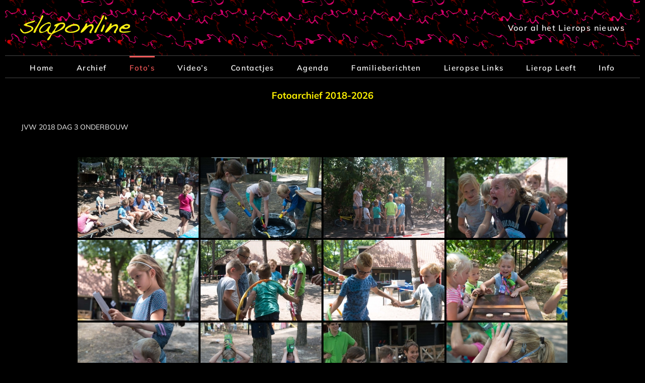

--- FILE ---
content_type: text/html; charset=UTF-8
request_url: https://www.slaponline.nl/nieuws/fotogalerij/nggallery/2018/JVW-2018-dag-3-onderbouw
body_size: 21482
content:
<!DOCTYPE html>
<html class="avada-html-layout-boxed avada-html-header-position-top avada-is-100-percent-template" lang="nl-NL" prefix="og: http://ogp.me/ns# fb: http://ogp.me/ns/fb#">
<head>
	<meta http-equiv="X-UA-Compatible" content="IE=edge" />
	<meta http-equiv="Content-Type" content="text/html; charset=utf-8"/>
	<meta name="viewport" content="width=device-width, initial-scale=1" />
	<title>Foto&#8217;s &#8211; Slaponline</title>
<meta name='robots' content='max-image-preview:large' />
<link rel="alternate" type="application/rss+xml" title="Slaponline &raquo; feed" href="https://www.slaponline.nl/nieuws/feed/" />
<link rel="alternate" type="application/rss+xml" title="Slaponline &raquo; reacties feed" href="https://www.slaponline.nl/nieuws/comments/feed/" />
<link rel="alternate" type="text/calendar" title="Slaponline &raquo; iCal Feed" href="https://www.slaponline.nl/nieuws/events/?ical=1" />
								<link rel="icon" href="https://www.slaponline.nl/nieuws/wp-content/uploads/2017/02/Favicon-Slaponline.png" type="image/png" />
		
					<!-- Apple Touch Icon -->
						<link rel="apple-touch-icon" sizes="180x180" href="https://www.slaponline.nl/nieuws/wp-content/uploads/2017/02/Favicon-Slaponline-114.png" type="image/png">
		
					<!-- Android Icon -->
						<link rel="icon" sizes="192x192" href="https://www.slaponline.nl/nieuws/wp-content/uploads/2017/02/Logo-Slaponline-57.png" type="image/png">
		
					<!-- MS Edge Icon -->
						<meta name="msapplication-TileImage" content="https://www.slaponline.nl/nieuws/wp-content/uploads/2017/02/Favicon-Slaponline-72.png" type="image/png">
				<link rel="alternate" title="oEmbed (JSON)" type="application/json+oembed" href="https://www.slaponline.nl/nieuws/wp-json/oembed/1.0/embed?url=https%3A%2F%2Fwww.slaponline.nl%2Fnieuws%2Ffotogalerij%2F" />
<link rel="alternate" title="oEmbed (XML)" type="text/xml+oembed" href="https://www.slaponline.nl/nieuws/wp-json/oembed/1.0/embed?url=https%3A%2F%2Fwww.slaponline.nl%2Fnieuws%2Ffotogalerij%2F&#038;format=xml" />
					<meta name="description" content="Fotoarchief 2018-2026

 &nbsp;"/>
				
		<meta property="og:locale" content="nl_NL"/>
		<meta property="og:type" content="article"/>
		<meta property="og:site_name" content="Slaponline"/>
		<meta property="og:title" content="  Foto&#8217;s"/>
				<meta property="og:description" content="Fotoarchief 2018-2026

 &nbsp;"/>
				<meta property="og:url" content="https://www.slaponline.nl/nieuws/fotogalerij/"/>
													<meta property="article:modified_time" content="2026-01-12T20:43:00+01:00"/>
											<meta property="og:image" content="https://www.slaponline.nl/nieuws/wp-content/uploads/2017/02/Logo-Slaponline.png"/>
		<meta property="og:image:width" content="220"/>
		<meta property="og:image:height" content="50"/>
		<meta property="og:image:type" content="image/png"/>
				<style id='wp-img-auto-sizes-contain-inline-css' type='text/css'>
img:is([sizes=auto i],[sizes^="auto," i]){contain-intrinsic-size:3000px 1500px}
/*# sourceURL=wp-img-auto-sizes-contain-inline-css */
</style>
<style id='wp-emoji-styles-inline-css' type='text/css'>

	img.wp-smiley, img.emoji {
		display: inline !important;
		border: none !important;
		box-shadow: none !important;
		height: 1em !important;
		width: 1em !important;
		margin: 0 0.07em !important;
		vertical-align: -0.1em !important;
		background: none !important;
		padding: 0 !important;
	}
/*# sourceURL=wp-emoji-styles-inline-css */
</style>
<link rel='stylesheet' id='ngg_trigger_buttons-css' href='https://www.slaponline.nl/nieuws/wp-content/plugins/nextgen-gallery/static/GalleryDisplay/trigger_buttons.css?ver=4.0.3' type='text/css' media='all' />
<link rel='stylesheet' id='photocrati-nextgen_pro_lightbox-0-css' href='https://www.slaponline.nl/nieuws/wp-content/plugins/nextgen-gallery-plus/modules/nextgen_pro_lightbox/static/style.css?ver=4.0.3' type='text/css' media='all' />
<link rel='stylesheet' id='photocrati-nextgen_pro_lightbox-1-css' href='https://www.slaponline.nl/nieuws/wp-content/plugins/nextgen-gallery-plus/modules/nextgen_pro_lightbox/static/theme/galleria.nextgen_pro_lightbox.css?ver=4.0.3' type='text/css' media='all' />
<link rel='stylesheet' id='fontawesome_v4_shim_style-css' href='https://www.slaponline.nl/nieuws/wp-content/plugins/nextgen-gallery/static/FontAwesome/css/v4-shims.min.css?ver=6.9' type='text/css' media='all' />
<link rel='stylesheet' id='fontawesome-css' href='https://www.slaponline.nl/nieuws/wp-content/plugins/nextgen-gallery/static/FontAwesome/css/all.min.css?ver=6.9' type='text/css' media='all' />
<link rel='stylesheet' id='nextgen_pagination_style-css' href='https://www.slaponline.nl/nieuws/wp-content/plugins/nextgen-gallery/static/GalleryDisplay/pagination_style.css?ver=4.0.3' type='text/css' media='all' />
<link rel='stylesheet' id='nextgen_basic_album_style-css' href='https://www.slaponline.nl/nieuws/wp-content/plugins/nextgen-gallery/static/Albums/nextgen_basic_album.css?ver=4.0.3' type='text/css' media='all' />
<link rel='stylesheet' id='nextgen_basic_album_breadcrumbs_style-css' href='https://www.slaponline.nl/nieuws/wp-content/plugins/nextgen-gallery/static/Albums/breadcrumbs.css?ver=4.0.3' type='text/css' media='all' />
<link rel='stylesheet' id='fusion-dynamic-css-css' href='https://www.slaponline.nl/nieuws/wp-content/uploads/fusion-styles/8cb908b042ae7480b9df5ced2bf33570.min.css?ver=3.14.2' type='text/css' media='all' />
<script type="text/javascript" src="https://www.slaponline.nl/nieuws/wp-includes/js/jquery/jquery.min.js?ver=3.7.1" id="jquery-core-js"></script>
<script type="text/javascript" src="https://www.slaponline.nl/nieuws/wp-includes/js/jquery/jquery-migrate.min.js?ver=3.4.1" id="jquery-migrate-js"></script>
<script type="text/javascript" id="photocrati_ajax-js-extra">
/* <![CDATA[ */
var photocrati_ajax = {"url":"https://www.slaponline.nl/nieuws/index.php?photocrati_ajax=1","rest_url":"https://www.slaponline.nl/nieuws/wp-json/","wp_home_url":"https://www.slaponline.nl/nieuws","wp_site_url":"https://www.slaponline.nl/nieuws","wp_root_url":"https://www.slaponline.nl/nieuws","wp_plugins_url":"https://www.slaponline.nl/nieuws/wp-content/plugins","wp_content_url":"https://www.slaponline.nl/nieuws/wp-content","wp_includes_url":"https://www.slaponline.nl/nieuws/wp-includes/","ngg_param_slug":"nggallery","rest_nonce":"c13e7bac9b"};
//# sourceURL=photocrati_ajax-js-extra
/* ]]> */
</script>
<script type="text/javascript" src="https://www.slaponline.nl/nieuws/wp-content/plugins/nextgen-gallery/static/Legacy/ajax.min.js?ver=4.0.3" id="photocrati_ajax-js"></script>
<script type="text/javascript" src="https://www.slaponline.nl/nieuws/wp-content/plugins/nextgen-gallery-plus/modules/galleria/static/galleria-1.5.7.js?ver=1.5.7" id="ngg_galleria-js"></script>
<script type="text/javascript" src="https://www.slaponline.nl/nieuws/wp-content/plugins/nextgen-gallery/static/FontAwesome/js/v4-shims.min.js?ver=5.3.1" id="fontawesome_v4_shim-js"></script>
<script type="text/javascript" defer crossorigin="anonymous" data-auto-replace-svg="false" data-keep-original-source="false" data-search-pseudo-elements src="https://www.slaponline.nl/nieuws/wp-content/plugins/nextgen-gallery/static/FontAwesome/js/all.min.js?ver=5.3.1" id="fontawesome-js"></script>
<script type="text/javascript" src="https://www.slaponline.nl/nieuws/wp-content/plugins/nextgen-gallery-plus/modules/picturefill/static/picturefill.min.js?ver=3.0.2" id="picturefill-js"></script>
<script type="text/javascript" src="https://www.slaponline.nl/nieuws/wp-content/plugins/nextgen-gallery/static/Albums/init.js?ver=4.0.3" id="nextgen_basic_album_script-js"></script>
<script type="text/javascript" src="https://www.slaponline.nl/nieuws/wp-content/plugins/nextgen-gallery/static/GalleryDisplay/shave.js?ver=4.0.3" id="shave.js-js"></script>
<link rel="https://api.w.org/" href="https://www.slaponline.nl/nieuws/wp-json/" /><link rel="alternate" title="JSON" type="application/json" href="https://www.slaponline.nl/nieuws/wp-json/wp/v2/pages/79" /><link rel="EditURI" type="application/rsd+xml" title="RSD" href="https://www.slaponline.nl/nieuws/xmlrpc.php?rsd" />
<meta name="generator" content="WordPress 6.9" />
<link rel="canonical" href="https://www.slaponline.nl/nieuws/fotogalerij/" />
<link rel='shortlink' href='https://www.slaponline.nl/nieuws/?p=79' />
<style>
		#category-posts-3-internal ul {padding: 0;}
#category-posts-3-internal .cat-post-item img {max-width: initial; max-height: initial; margin: initial;}
#category-posts-3-internal .cat-post-author {margin-bottom: 0;}
#category-posts-3-internal .cat-post-thumbnail {margin: 5px 10px 5px 0;}
#category-posts-3-internal .cat-post-item:before {content: ""; clear: both;}
#category-posts-3-internal .cat-post-excerpt-more {display: inline-block;}
#category-posts-3-internal .cat-post-item {list-style: none; margin: 3px 0 10px; padding: 3px 0;}
#category-posts-3-internal .cat-post-current .cat-post-title {font-weight: bold; text-transform: uppercase;}
#category-posts-3-internal [class*=cat-post-tax] {font-size: 0.85em;}
#category-posts-3-internal [class*=cat-post-tax] * {display:inline-block;}
#category-posts-3-internal .cat-post-item:after {content: ""; display: table;	clear: both;}
#category-posts-3-internal .cat-post-item .cat-post-title {overflow: hidden;text-overflow: ellipsis;white-space: initial;display: -webkit-box;-webkit-line-clamp: 2;-webkit-box-orient: vertical;padding-bottom: 0 !important;}
#category-posts-3-internal .cat-post-item:after {content: ""; display: table;	clear: both;}
#category-posts-3-internal .cat-post-thumbnail {display:block; float:left; margin:5px 10px 5px 0;}
#category-posts-3-internal .cat-post-crop {overflow:hidden;display:block;}
#category-posts-3-internal p {margin:5px 0 0 0}
#category-posts-3-internal li > div {margin:5px 0 0 0; clear:both;}
#category-posts-3-internal .dashicons {vertical-align:middle;}
</style>
		<meta name="tec-api-version" content="v1"><meta name="tec-api-origin" content="https://www.slaponline.nl/nieuws"><link rel="alternate" href="https://www.slaponline.nl/nieuws/wp-json/tribe/events/v1/" /><style type="text/css" id="css-fb-visibility">@media screen and (max-width: 640px){.fusion-no-small-visibility{display:none !important;}body .sm-text-align-center{text-align:center !important;}body .sm-text-align-left{text-align:left !important;}body .sm-text-align-right{text-align:right !important;}body .sm-text-align-justify{text-align:justify !important;}body .sm-flex-align-center{justify-content:center !important;}body .sm-flex-align-flex-start{justify-content:flex-start !important;}body .sm-flex-align-flex-end{justify-content:flex-end !important;}body .sm-mx-auto{margin-left:auto !important;margin-right:auto !important;}body .sm-ml-auto{margin-left:auto !important;}body .sm-mr-auto{margin-right:auto !important;}body .fusion-absolute-position-small{position:absolute;width:100%;}.awb-sticky.awb-sticky-small{ position: sticky; top: var(--awb-sticky-offset,0); }}@media screen and (min-width: 641px) and (max-width: 1024px){.fusion-no-medium-visibility{display:none !important;}body .md-text-align-center{text-align:center !important;}body .md-text-align-left{text-align:left !important;}body .md-text-align-right{text-align:right !important;}body .md-text-align-justify{text-align:justify !important;}body .md-flex-align-center{justify-content:center !important;}body .md-flex-align-flex-start{justify-content:flex-start !important;}body .md-flex-align-flex-end{justify-content:flex-end !important;}body .md-mx-auto{margin-left:auto !important;margin-right:auto !important;}body .md-ml-auto{margin-left:auto !important;}body .md-mr-auto{margin-right:auto !important;}body .fusion-absolute-position-medium{position:absolute;width:100%;}.awb-sticky.awb-sticky-medium{ position: sticky; top: var(--awb-sticky-offset,0); }}@media screen and (min-width: 1025px){.fusion-no-large-visibility{display:none !important;}body .lg-text-align-center{text-align:center !important;}body .lg-text-align-left{text-align:left !important;}body .lg-text-align-right{text-align:right !important;}body .lg-text-align-justify{text-align:justify !important;}body .lg-flex-align-center{justify-content:center !important;}body .lg-flex-align-flex-start{justify-content:flex-start !important;}body .lg-flex-align-flex-end{justify-content:flex-end !important;}body .lg-mx-auto{margin-left:auto !important;margin-right:auto !important;}body .lg-ml-auto{margin-left:auto !important;}body .lg-mr-auto{margin-right:auto !important;}body .fusion-absolute-position-large{position:absolute;width:100%;}.awb-sticky.awb-sticky-large{ position: sticky; top: var(--awb-sticky-offset,0); }}</style>		<script type="text/javascript">
			var doc = document.documentElement;
			doc.setAttribute( 'data-useragent', navigator.userAgent );
		</script>
		<script>
  (function(i,s,o,g,r,a,m){i['GoogleAnalyticsObject']=r;i[r]=i[r]||function(){
  (i[r].q=i[r].q||[]).push(arguments)},i[r].l=1*new Date();a=s.createElement(o),
  m=s.getElementsByTagName(o)[0];a.async=1;a.src=g;m.parentNode.insertBefore(a,m)
  })(window,document,'script','https://www.google-analytics.com/analytics.js','ga');
 
  ga('create', 'UA-4541266-1', 'auto');
  ga('send', 'pageview');
 
</script>

<script>
  (function(i,s,o,g,r,a,m){i['GoogleAnalyticsObject']=r;i[r]=i[r]||function(){
  (i[r].q=i[r].q||[]).push(arguments)},i[r].l=1*new Date();a=s.createElement(o),
  m=s.getElementsByTagName(o)[0];a.async=1;a.src=g;m.parentNode.insertBefore(a,m)
  })(window,document,'script','https://www.google-analytics.com/analytics.js','ga');
 
  ga('create', 'UA 98458605-1', 'auto');
  ga('send', 'pageview');
 
</script>
	<link rel='stylesheet' id='nextgen_basic_thumbnails_style-css' href='https://www.slaponline.nl/nieuws/wp-content/plugins/nextgen-gallery/static/Thumbnails/nextgen_basic_thumbnails.css?ver=4.0.3' type='text/css' media='all' />
<link rel='stylesheet' id='wp-block-library-css' href='https://www.slaponline.nl/nieuws/wp-includes/css/dist/block-library/style.min.css?ver=6.9' type='text/css' media='all' />
<style id='wp-block-library-inline-css' type='text/css'>
/*wp_block_styles_on_demand_placeholder:6974d2e5c592b*/
/*wp_block_styles_on_demand_placeholder:6974d2e5c592b*/
/*# sourceURL=wp-block-library-inline-css */
</style>
<style id='wp-block-library-theme-inline-css' type='text/css'>
.wp-block-audio :where(figcaption){color:#555;font-size:13px;text-align:center}.is-dark-theme .wp-block-audio :where(figcaption){color:#ffffffa6}.wp-block-audio{margin:0 0 1em}.wp-block-code{border:1px solid #ccc;border-radius:4px;font-family:Menlo,Consolas,monaco,monospace;padding:.8em 1em}.wp-block-embed :where(figcaption){color:#555;font-size:13px;text-align:center}.is-dark-theme .wp-block-embed :where(figcaption){color:#ffffffa6}.wp-block-embed{margin:0 0 1em}.blocks-gallery-caption{color:#555;font-size:13px;text-align:center}.is-dark-theme .blocks-gallery-caption{color:#ffffffa6}:root :where(.wp-block-image figcaption){color:#555;font-size:13px;text-align:center}.is-dark-theme :root :where(.wp-block-image figcaption){color:#ffffffa6}.wp-block-image{margin:0 0 1em}.wp-block-pullquote{border-bottom:4px solid;border-top:4px solid;color:currentColor;margin-bottom:1.75em}.wp-block-pullquote :where(cite),.wp-block-pullquote :where(footer),.wp-block-pullquote__citation{color:currentColor;font-size:.8125em;font-style:normal;text-transform:uppercase}.wp-block-quote{border-left:.25em solid;margin:0 0 1.75em;padding-left:1em}.wp-block-quote cite,.wp-block-quote footer{color:currentColor;font-size:.8125em;font-style:normal;position:relative}.wp-block-quote:where(.has-text-align-right){border-left:none;border-right:.25em solid;padding-left:0;padding-right:1em}.wp-block-quote:where(.has-text-align-center){border:none;padding-left:0}.wp-block-quote.is-large,.wp-block-quote.is-style-large,.wp-block-quote:where(.is-style-plain){border:none}.wp-block-search .wp-block-search__label{font-weight:700}.wp-block-search__button{border:1px solid #ccc;padding:.375em .625em}:where(.wp-block-group.has-background){padding:1.25em 2.375em}.wp-block-separator.has-css-opacity{opacity:.4}.wp-block-separator{border:none;border-bottom:2px solid;margin-left:auto;margin-right:auto}.wp-block-separator.has-alpha-channel-opacity{opacity:1}.wp-block-separator:not(.is-style-wide):not(.is-style-dots){width:100px}.wp-block-separator.has-background:not(.is-style-dots){border-bottom:none;height:1px}.wp-block-separator.has-background:not(.is-style-wide):not(.is-style-dots){height:2px}.wp-block-table{margin:0 0 1em}.wp-block-table td,.wp-block-table th{word-break:normal}.wp-block-table :where(figcaption){color:#555;font-size:13px;text-align:center}.is-dark-theme .wp-block-table :where(figcaption){color:#ffffffa6}.wp-block-video :where(figcaption){color:#555;font-size:13px;text-align:center}.is-dark-theme .wp-block-video :where(figcaption){color:#ffffffa6}.wp-block-video{margin:0 0 1em}:root :where(.wp-block-template-part.has-background){margin-bottom:0;margin-top:0;padding:1.25em 2.375em}
/*# sourceURL=/wp-includes/css/dist/block-library/theme.min.css */
</style>
<style id='classic-theme-styles-inline-css' type='text/css'>
/*! This file is auto-generated */
.wp-block-button__link{color:#fff;background-color:#32373c;border-radius:9999px;box-shadow:none;text-decoration:none;padding:calc(.667em + 2px) calc(1.333em + 2px);font-size:1.125em}.wp-block-file__button{background:#32373c;color:#fff;text-decoration:none}
/*# sourceURL=/wp-includes/css/classic-themes.min.css */
</style>
<style id='global-styles-inline-css' type='text/css'>
:root{--wp--preset--aspect-ratio--square: 1;--wp--preset--aspect-ratio--4-3: 4/3;--wp--preset--aspect-ratio--3-4: 3/4;--wp--preset--aspect-ratio--3-2: 3/2;--wp--preset--aspect-ratio--2-3: 2/3;--wp--preset--aspect-ratio--16-9: 16/9;--wp--preset--aspect-ratio--9-16: 9/16;--wp--preset--color--black: #000000;--wp--preset--color--cyan-bluish-gray: #abb8c3;--wp--preset--color--white: #ffffff;--wp--preset--color--pale-pink: #f78da7;--wp--preset--color--vivid-red: #cf2e2e;--wp--preset--color--luminous-vivid-orange: #ff6900;--wp--preset--color--luminous-vivid-amber: #fcb900;--wp--preset--color--light-green-cyan: #7bdcb5;--wp--preset--color--vivid-green-cyan: #00d084;--wp--preset--color--pale-cyan-blue: #8ed1fc;--wp--preset--color--vivid-cyan-blue: #0693e3;--wp--preset--color--vivid-purple: #9b51e0;--wp--preset--color--awb-color-1: #ffffff;--wp--preset--color--awb-color-2: #f4f4f4;--wp--preset--color--awb-color-3: #ebeaea;--wp--preset--color--awb-color-4: #f05858;--wp--preset--color--awb-color-5: #3e3e3e;--wp--preset--color--awb-color-6: #333333;--wp--preset--color--awb-color-7: #781010;--wp--preset--color--awb-color-8: #000000;--wp--preset--color--awb-color-custom-10: rgba(235,234,234,0.8);--wp--preset--color--awb-color-custom-11: #747474;--wp--preset--color--awb-color-custom-12: #cccccc;--wp--preset--color--awb-color-custom-13: #bfbfbf;--wp--preset--color--awb-color-custom-14: #dddddd;--wp--preset--color--awb-color-custom-15: #e89090;--wp--preset--color--awb-color-custom-16: #d65a5a;--wp--preset--color--awb-color-custom-17: #29292a;--wp--preset--color--awb-color-custom-18: #aaa9a9;--wp--preset--gradient--vivid-cyan-blue-to-vivid-purple: linear-gradient(135deg,rgb(6,147,227) 0%,rgb(155,81,224) 100%);--wp--preset--gradient--light-green-cyan-to-vivid-green-cyan: linear-gradient(135deg,rgb(122,220,180) 0%,rgb(0,208,130) 100%);--wp--preset--gradient--luminous-vivid-amber-to-luminous-vivid-orange: linear-gradient(135deg,rgb(252,185,0) 0%,rgb(255,105,0) 100%);--wp--preset--gradient--luminous-vivid-orange-to-vivid-red: linear-gradient(135deg,rgb(255,105,0) 0%,rgb(207,46,46) 100%);--wp--preset--gradient--very-light-gray-to-cyan-bluish-gray: linear-gradient(135deg,rgb(238,238,238) 0%,rgb(169,184,195) 100%);--wp--preset--gradient--cool-to-warm-spectrum: linear-gradient(135deg,rgb(74,234,220) 0%,rgb(151,120,209) 20%,rgb(207,42,186) 40%,rgb(238,44,130) 60%,rgb(251,105,98) 80%,rgb(254,248,76) 100%);--wp--preset--gradient--blush-light-purple: linear-gradient(135deg,rgb(255,206,236) 0%,rgb(152,150,240) 100%);--wp--preset--gradient--blush-bordeaux: linear-gradient(135deg,rgb(254,205,165) 0%,rgb(254,45,45) 50%,rgb(107,0,62) 100%);--wp--preset--gradient--luminous-dusk: linear-gradient(135deg,rgb(255,203,112) 0%,rgb(199,81,192) 50%,rgb(65,88,208) 100%);--wp--preset--gradient--pale-ocean: linear-gradient(135deg,rgb(255,245,203) 0%,rgb(182,227,212) 50%,rgb(51,167,181) 100%);--wp--preset--gradient--electric-grass: linear-gradient(135deg,rgb(202,248,128) 0%,rgb(113,206,126) 100%);--wp--preset--gradient--midnight: linear-gradient(135deg,rgb(2,3,129) 0%,rgb(40,116,252) 100%);--wp--preset--font-size--small: 10.5px;--wp--preset--font-size--medium: 20px;--wp--preset--font-size--large: 21px;--wp--preset--font-size--x-large: 42px;--wp--preset--font-size--normal: 14px;--wp--preset--font-size--xlarge: 28px;--wp--preset--font-size--huge: 42px;--wp--preset--spacing--20: 0.44rem;--wp--preset--spacing--30: 0.67rem;--wp--preset--spacing--40: 1rem;--wp--preset--spacing--50: 1.5rem;--wp--preset--spacing--60: 2.25rem;--wp--preset--spacing--70: 3.38rem;--wp--preset--spacing--80: 5.06rem;--wp--preset--shadow--natural: 6px 6px 9px rgba(0, 0, 0, 0.2);--wp--preset--shadow--deep: 12px 12px 50px rgba(0, 0, 0, 0.4);--wp--preset--shadow--sharp: 6px 6px 0px rgba(0, 0, 0, 0.2);--wp--preset--shadow--outlined: 6px 6px 0px -3px rgb(255, 255, 255), 6px 6px rgb(0, 0, 0);--wp--preset--shadow--crisp: 6px 6px 0px rgb(0, 0, 0);}:where(.is-layout-flex){gap: 0.5em;}:where(.is-layout-grid){gap: 0.5em;}body .is-layout-flex{display: flex;}.is-layout-flex{flex-wrap: wrap;align-items: center;}.is-layout-flex > :is(*, div){margin: 0;}body .is-layout-grid{display: grid;}.is-layout-grid > :is(*, div){margin: 0;}:where(.wp-block-columns.is-layout-flex){gap: 2em;}:where(.wp-block-columns.is-layout-grid){gap: 2em;}:where(.wp-block-post-template.is-layout-flex){gap: 1.25em;}:where(.wp-block-post-template.is-layout-grid){gap: 1.25em;}.has-black-color{color: var(--wp--preset--color--black) !important;}.has-cyan-bluish-gray-color{color: var(--wp--preset--color--cyan-bluish-gray) !important;}.has-white-color{color: var(--wp--preset--color--white) !important;}.has-pale-pink-color{color: var(--wp--preset--color--pale-pink) !important;}.has-vivid-red-color{color: var(--wp--preset--color--vivid-red) !important;}.has-luminous-vivid-orange-color{color: var(--wp--preset--color--luminous-vivid-orange) !important;}.has-luminous-vivid-amber-color{color: var(--wp--preset--color--luminous-vivid-amber) !important;}.has-light-green-cyan-color{color: var(--wp--preset--color--light-green-cyan) !important;}.has-vivid-green-cyan-color{color: var(--wp--preset--color--vivid-green-cyan) !important;}.has-pale-cyan-blue-color{color: var(--wp--preset--color--pale-cyan-blue) !important;}.has-vivid-cyan-blue-color{color: var(--wp--preset--color--vivid-cyan-blue) !important;}.has-vivid-purple-color{color: var(--wp--preset--color--vivid-purple) !important;}.has-black-background-color{background-color: var(--wp--preset--color--black) !important;}.has-cyan-bluish-gray-background-color{background-color: var(--wp--preset--color--cyan-bluish-gray) !important;}.has-white-background-color{background-color: var(--wp--preset--color--white) !important;}.has-pale-pink-background-color{background-color: var(--wp--preset--color--pale-pink) !important;}.has-vivid-red-background-color{background-color: var(--wp--preset--color--vivid-red) !important;}.has-luminous-vivid-orange-background-color{background-color: var(--wp--preset--color--luminous-vivid-orange) !important;}.has-luminous-vivid-amber-background-color{background-color: var(--wp--preset--color--luminous-vivid-amber) !important;}.has-light-green-cyan-background-color{background-color: var(--wp--preset--color--light-green-cyan) !important;}.has-vivid-green-cyan-background-color{background-color: var(--wp--preset--color--vivid-green-cyan) !important;}.has-pale-cyan-blue-background-color{background-color: var(--wp--preset--color--pale-cyan-blue) !important;}.has-vivid-cyan-blue-background-color{background-color: var(--wp--preset--color--vivid-cyan-blue) !important;}.has-vivid-purple-background-color{background-color: var(--wp--preset--color--vivid-purple) !important;}.has-black-border-color{border-color: var(--wp--preset--color--black) !important;}.has-cyan-bluish-gray-border-color{border-color: var(--wp--preset--color--cyan-bluish-gray) !important;}.has-white-border-color{border-color: var(--wp--preset--color--white) !important;}.has-pale-pink-border-color{border-color: var(--wp--preset--color--pale-pink) !important;}.has-vivid-red-border-color{border-color: var(--wp--preset--color--vivid-red) !important;}.has-luminous-vivid-orange-border-color{border-color: var(--wp--preset--color--luminous-vivid-orange) !important;}.has-luminous-vivid-amber-border-color{border-color: var(--wp--preset--color--luminous-vivid-amber) !important;}.has-light-green-cyan-border-color{border-color: var(--wp--preset--color--light-green-cyan) !important;}.has-vivid-green-cyan-border-color{border-color: var(--wp--preset--color--vivid-green-cyan) !important;}.has-pale-cyan-blue-border-color{border-color: var(--wp--preset--color--pale-cyan-blue) !important;}.has-vivid-cyan-blue-border-color{border-color: var(--wp--preset--color--vivid-cyan-blue) !important;}.has-vivid-purple-border-color{border-color: var(--wp--preset--color--vivid-purple) !important;}.has-vivid-cyan-blue-to-vivid-purple-gradient-background{background: var(--wp--preset--gradient--vivid-cyan-blue-to-vivid-purple) !important;}.has-light-green-cyan-to-vivid-green-cyan-gradient-background{background: var(--wp--preset--gradient--light-green-cyan-to-vivid-green-cyan) !important;}.has-luminous-vivid-amber-to-luminous-vivid-orange-gradient-background{background: var(--wp--preset--gradient--luminous-vivid-amber-to-luminous-vivid-orange) !important;}.has-luminous-vivid-orange-to-vivid-red-gradient-background{background: var(--wp--preset--gradient--luminous-vivid-orange-to-vivid-red) !important;}.has-very-light-gray-to-cyan-bluish-gray-gradient-background{background: var(--wp--preset--gradient--very-light-gray-to-cyan-bluish-gray) !important;}.has-cool-to-warm-spectrum-gradient-background{background: var(--wp--preset--gradient--cool-to-warm-spectrum) !important;}.has-blush-light-purple-gradient-background{background: var(--wp--preset--gradient--blush-light-purple) !important;}.has-blush-bordeaux-gradient-background{background: var(--wp--preset--gradient--blush-bordeaux) !important;}.has-luminous-dusk-gradient-background{background: var(--wp--preset--gradient--luminous-dusk) !important;}.has-pale-ocean-gradient-background{background: var(--wp--preset--gradient--pale-ocean) !important;}.has-electric-grass-gradient-background{background: var(--wp--preset--gradient--electric-grass) !important;}.has-midnight-gradient-background{background: var(--wp--preset--gradient--midnight) !important;}.has-small-font-size{font-size: var(--wp--preset--font-size--small) !important;}.has-medium-font-size{font-size: var(--wp--preset--font-size--medium) !important;}.has-large-font-size{font-size: var(--wp--preset--font-size--large) !important;}.has-x-large-font-size{font-size: var(--wp--preset--font-size--x-large) !important;}
/*# sourceURL=global-styles-inline-css */
</style>
</head>

<body class="wp-singular page-template page-template-100-width page-template-100-width-php page page-id-79 wp-theme-Avada tribe-no-js page-template-avada fusion-image-hovers fusion-pagination-sizing fusion-button_type-flat fusion-button_span-no fusion-button_gradient-linear avada-image-rollover-circle-yes avada-image-rollover-no fusion-has-button-gradient fusion-body ltr fusion-sticky-header no-tablet-sticky-header no-mobile-sticky-header no-mobile-slidingbar no-mobile-totop avada-has-rev-slider-styles fusion-disable-outline fusion-sub-menu-fade mobile-logo-pos-left layout-boxed-mode avada-has-boxed-modal-shadow-none layout-scroll-offset-full avada-has-zero-margin-offset-top fusion-top-header menu-text-align-center mobile-menu-design-modern fusion-show-pagination-text fusion-header-layout-v4 avada-responsive avada-footer-fx-none avada-menu-highlight-style-bar fusion-search-form-classic fusion-main-menu-search-dropdown fusion-avatar-square avada-sticky-shrinkage avada-dropdown-styles avada-blog-layout-grid avada-blog-archive-layout-grid avada-ec-not-100-width avada-ec-meta-layout-sidebar avada-header-shadow-no avada-menu-icon-position-left avada-has-megamenu-shadow avada-has-breadcrumb-mobile-hidden avada-has-titlebar-hide avada-has-header-bg-image avada-header-bg-repeat avada-has-header-bg-parallax avada-has-pagination-padding avada-flyout-menu-direction-fade avada-ec-views-v2" data-awb-post-id="79">
		<a class="skip-link screen-reader-text" href="#content">Ga naar inhoud</a>

	<div id="boxed-wrapper">
							
		<div id="wrapper" class="fusion-wrapper">
			<div id="home" style="position:relative;top:-1px;"></div>
							
					
			<header class="fusion-header-wrapper">
				<div class="fusion-header-v4 fusion-logo-alignment fusion-logo-left fusion-sticky-menu- fusion-sticky-logo-1 fusion-mobile-logo-1 fusion-sticky-menu-only fusion-header-menu-align-center fusion-mobile-menu-design-modern">
					<div class="fusion-header-sticky-height"></div>
<div class="fusion-sticky-header-wrapper"> <!-- start fusion sticky header wrapper -->
	<div class="fusion-header">
		<div class="fusion-row">
							<div class="fusion-logo" data-margin-top="0px" data-margin-bottom="0px" data-margin-left="0px" data-margin-right="0px">
			<a class="fusion-logo-link"  href="https://www.slaponline.nl/nieuws/" >

						<!-- standard logo -->
			<img src="https://www.slaponline.nl/nieuws/wp-content/uploads/2017/02/Logo-Slaponline.png" srcset="https://www.slaponline.nl/nieuws/wp-content/uploads/2017/02/Logo-Slaponline.png 1x, https://www.slaponline.nl/nieuws/wp-content/uploads/2017/02/Logo-Slaponline-2x.png 2x" width="220" height="50" style="max-height:50px;height:auto;" alt="Slaponline Logo" data-retina_logo_url="https://www.slaponline.nl/nieuws/wp-content/uploads/2017/02/Logo-Slaponline-2x.png" class="fusion-standard-logo" />

											<!-- mobile logo -->
				<img src="https://www.slaponline.nl/nieuws/wp-content/uploads/2017/02/Logo-Slaponline-05x.png" srcset="https://www.slaponline.nl/nieuws/wp-content/uploads/2017/02/Logo-Slaponline-05x.png 1x, https://www.slaponline.nl/nieuws/wp-content/uploads/2017/02/Logo-Slaponline.png 2x" width="450" height="102" style="max-height:102px;height:auto;" alt="Slaponline Logo" data-retina_logo_url="https://www.slaponline.nl/nieuws/wp-content/uploads/2017/02/Logo-Slaponline.png" class="fusion-mobile-logo" />
			
											<!-- sticky header logo -->
				<img src="https://www.slaponline.nl/nieuws/wp-content/uploads/2017/02/Logo-Slaponline-05x.png" srcset="https://www.slaponline.nl/nieuws/wp-content/uploads/2017/02/Logo-Slaponline-05x.png 1x, https://www.slaponline.nl/nieuws/wp-content/uploads/2017/02/Logo-Slaponline.png 2x" width="450" height="102" style="max-height:102px;height:auto;" alt="Slaponline Logo" data-retina_logo_url="https://www.slaponline.nl/nieuws/wp-content/uploads/2017/02/Logo-Slaponline.png" class="fusion-sticky-logo" />
					</a>
		
<div class="fusion-header-content-3-wrapper">
			<h3 class="fusion-header-tagline">
			Voor al het Lierops nieuws		</h3>
	</div>
</div>
								<div class="fusion-mobile-menu-icons">
							<a href="#" class="fusion-icon awb-icon-bars" aria-label="Toggle mobile menu" aria-expanded="false"></a>
		
		
		
			</div>
			
					</div>
	</div>
	<div class="fusion-secondary-main-menu">
		<div class="fusion-row">
			<nav class="fusion-main-menu" aria-label="Main Menu"><ul id="menu-topmenu" class="fusion-menu"><li  id="menu-item-1102"  class="menu-item menu-item-type-post_type menu-item-object-page menu-item-home menu-item-1102"  data-item-id="1102"><a  href="https://www.slaponline.nl/nieuws/" class="fusion-bar-highlight"><span class="menu-text">Home</span></a></li><li  id="menu-item-10177"  class="menu-item menu-item-type-post_type menu-item-object-page menu-item-10177"  data-item-id="10177"><a  href="https://www.slaponline.nl/nieuws/archief/" class="fusion-bar-highlight"><span class="menu-text">Archief</span></a></li><li  id="menu-item-1100"  class="menu-item menu-item-type-post_type menu-item-object-page current-menu-item page_item page-item-79 current_page_item menu-item-1100"  data-item-id="1100"><a  href="https://www.slaponline.nl/nieuws/fotogalerij/" class="fusion-bar-highlight"><span class="menu-text">Foto’s</span></a></li><li  id="menu-item-50307"  class="menu-item menu-item-type-custom menu-item-object-custom menu-item-50307"  data-item-id="50307"><a  href="https://www.youtube.com/@slaponlinelierop1329/videos" class="fusion-bar-highlight"><span class="menu-text">Video&#8217;s</span></a></li><li  id="menu-item-1099"  class="menu-item menu-item-type-post_type menu-item-object-page menu-item-1099"  data-item-id="1099"><a  href="https://www.slaponline.nl/nieuws/slapcontact/" class="fusion-bar-highlight"><span class="menu-text">Contactjes</span></a></li><li  id="menu-item-1631"  class="menu-item menu-item-type-custom menu-item-object-custom menu-item-1631"  data-item-id="1631"><a  href="https://www.slaponline.nl/nieuws/events/" class="fusion-bar-highlight"><span class="menu-text">Agenda</span></a></li><li  id="menu-item-1751"  class="menu-item menu-item-type-post_type menu-item-object-page menu-item-1751"  data-item-id="1751"><a  href="https://www.slaponline.nl/nieuws/familieberichten/" class="fusion-bar-highlight"><span class="menu-text">Familieberichten</span></a></li><li  id="menu-item-2834"  class="menu-item menu-item-type-post_type menu-item-object-page menu-item-2834"  data-item-id="2834"><a  href="https://www.slaponline.nl/nieuws/links/" class="fusion-bar-highlight"><span class="menu-text">Lieropse Links</span></a></li><li  id="menu-item-1752"  class="menu-item menu-item-type-custom menu-item-object-custom menu-item-1752"  data-item-id="1752"><a  href="http://www.lieropleeft.nl/" class="fusion-bar-highlight"><span class="menu-text">Lierop Leeft</span></a></li><li  id="menu-item-1727"  class="menu-item menu-item-type-post_type menu-item-object-page menu-item-1727"  data-item-id="1727"><a  href="https://www.slaponline.nl/nieuws/contact/" class="fusion-bar-highlight"><span class="menu-text">Info</span></a></li></ul></nav>
<nav class="fusion-mobile-nav-holder fusion-mobile-menu-text-align-left" aria-label="Main Menu Mobile"></nav>

					</div>
	</div>
</div> <!-- end fusion sticky header wrapper -->
				</div>
				<div class="fusion-clearfix"></div>
			</header>
								
							<div id="sliders-container" class="fusion-slider-visibility">
					</div>
				
					
							
			
						<main id="main" class="clearfix width-100">
				<div class="fusion-row" style="max-width:100%;">
<section id="content" class="full-width">
					<div id="post-79" class="post-79 page type-page status-publish hentry">
			<span class="entry-title rich-snippet-hidden">Foto&#8217;s</span><span class="vcard rich-snippet-hidden"><span class="fn"><a href="https://www.slaponline.nl/nieuws/author/roland/" title="Berichten van Roland" rel="author">Roland</a></span></span><span class="updated rich-snippet-hidden">2026-01-12T21:43:00+01:00</span>						<div class="post-content">
				<p style="text-align: center;"><span style="font-size: 14pt;"><a href="https://www.slaponline.nl/nieuws/fotos-2018-2026/"><strong>Fotoarchief 2018-2026</strong></a></span></p>
<ul class="ngg-breadcrumbs">
			<li class="ngg-breadcrumb">
							JVW 2018 dag 3 onderbouw								</li>
	</ul><!-- default-view.php -->
<div
	class="ngg-galleryoverview default-view
	 ngg-ajax-pagination-none	"
	id="ngg-gallery-3377513552e630cd4685051add15abaf-1">

		<!-- Thumbnails -->
				<div id="ngg-image-0" class="ngg-gallery-thumbnail-box
											"
			>
						<div class="ngg-gallery-thumbnail">
			<a href="https://www.slaponline.nl/nieuws//wp-content/gallery/jvw-2018-dag-3-onderbouw/DSC_0087.jpg"
				title=""
				data-src="https://www.slaponline.nl/nieuws//wp-content/gallery/jvw-2018-dag-3-onderbouw/DSC_0087.jpg"
				data-thumbnail="https://www.slaponline.nl/nieuws//wp-content/gallery/jvw-2018-dag-3-onderbouw/thumbs/thumbs_DSC_0087.jpg"
				data-image-id="5297"
				data-title="DSC_0087"
				data-description=""
				data-image-slug="dsc_0087"
				class='nextgen_pro_lightbox' data-nplmodal-gallery-id='3377513552e630cd4685051add15abaf'>
				<img
					title="DSC_0087"
					alt="DSC_0087"
					src="https://www.slaponline.nl/nieuws//wp-content/gallery/jvw-2018-dag-3-onderbouw/thumbs/thumbs_DSC_0087.jpg"
					width="240"
					height="160"
					style="max-width:100%;"
				/>
			</a>
		</div>
							</div>
			
				<div id="ngg-image-1" class="ngg-gallery-thumbnail-box
											"
			>
						<div class="ngg-gallery-thumbnail">
			<a href="https://www.slaponline.nl/nieuws//wp-content/gallery/jvw-2018-dag-3-onderbouw/DSC_0092.jpg"
				title=""
				data-src="https://www.slaponline.nl/nieuws//wp-content/gallery/jvw-2018-dag-3-onderbouw/DSC_0092.jpg"
				data-thumbnail="https://www.slaponline.nl/nieuws//wp-content/gallery/jvw-2018-dag-3-onderbouw/thumbs/thumbs_DSC_0092.jpg"
				data-image-id="5298"
				data-title="DSC_0092"
				data-description=""
				data-image-slug="dsc_0092"
				class='nextgen_pro_lightbox' data-nplmodal-gallery-id='3377513552e630cd4685051add15abaf'>
				<img
					title="DSC_0092"
					alt="DSC_0092"
					src="https://www.slaponline.nl/nieuws//wp-content/gallery/jvw-2018-dag-3-onderbouw/thumbs/thumbs_DSC_0092.jpg"
					width="240"
					height="160"
					style="max-width:100%;"
				/>
			</a>
		</div>
							</div>
			
				<div id="ngg-image-2" class="ngg-gallery-thumbnail-box
											"
			>
						<div class="ngg-gallery-thumbnail">
			<a href="https://www.slaponline.nl/nieuws//wp-content/gallery/jvw-2018-dag-3-onderbouw/DSC_0093.jpg"
				title=""
				data-src="https://www.slaponline.nl/nieuws//wp-content/gallery/jvw-2018-dag-3-onderbouw/DSC_0093.jpg"
				data-thumbnail="https://www.slaponline.nl/nieuws//wp-content/gallery/jvw-2018-dag-3-onderbouw/thumbs/thumbs_DSC_0093.jpg"
				data-image-id="5299"
				data-title="DSC_0093"
				data-description=""
				data-image-slug="dsc_0093-1"
				class='nextgen_pro_lightbox' data-nplmodal-gallery-id='3377513552e630cd4685051add15abaf'>
				<img
					title="DSC_0093"
					alt="DSC_0093"
					src="https://www.slaponline.nl/nieuws//wp-content/gallery/jvw-2018-dag-3-onderbouw/thumbs/thumbs_DSC_0093.jpg"
					width="240"
					height="160"
					style="max-width:100%;"
				/>
			</a>
		</div>
							</div>
			
				<div id="ngg-image-3" class="ngg-gallery-thumbnail-box
											"
			>
						<div class="ngg-gallery-thumbnail">
			<a href="https://www.slaponline.nl/nieuws//wp-content/gallery/jvw-2018-dag-3-onderbouw/DSC_0096.jpg"
				title=""
				data-src="https://www.slaponline.nl/nieuws//wp-content/gallery/jvw-2018-dag-3-onderbouw/DSC_0096.jpg"
				data-thumbnail="https://www.slaponline.nl/nieuws//wp-content/gallery/jvw-2018-dag-3-onderbouw/thumbs/thumbs_DSC_0096.jpg"
				data-image-id="5300"
				data-title="DSC_0096"
				data-description=""
				data-image-slug="dsc_0096"
				class='nextgen_pro_lightbox' data-nplmodal-gallery-id='3377513552e630cd4685051add15abaf'>
				<img
					title="DSC_0096"
					alt="DSC_0096"
					src="https://www.slaponline.nl/nieuws//wp-content/gallery/jvw-2018-dag-3-onderbouw/thumbs/thumbs_DSC_0096.jpg"
					width="240"
					height="160"
					style="max-width:100%;"
				/>
			</a>
		</div>
							</div>
			
				<div id="ngg-image-4" class="ngg-gallery-thumbnail-box
											"
			>
						<div class="ngg-gallery-thumbnail">
			<a href="https://www.slaponline.nl/nieuws//wp-content/gallery/jvw-2018-dag-3-onderbouw/DSC_0097.jpg"
				title=""
				data-src="https://www.slaponline.nl/nieuws//wp-content/gallery/jvw-2018-dag-3-onderbouw/DSC_0097.jpg"
				data-thumbnail="https://www.slaponline.nl/nieuws//wp-content/gallery/jvw-2018-dag-3-onderbouw/thumbs/thumbs_DSC_0097.jpg"
				data-image-id="5301"
				data-title="DSC_0097"
				data-description=""
				data-image-slug="dsc_0097-1"
				class='nextgen_pro_lightbox' data-nplmodal-gallery-id='3377513552e630cd4685051add15abaf'>
				<img
					title="DSC_0097"
					alt="DSC_0097"
					src="https://www.slaponline.nl/nieuws//wp-content/gallery/jvw-2018-dag-3-onderbouw/thumbs/thumbs_DSC_0097.jpg"
					width="240"
					height="160"
					style="max-width:100%;"
				/>
			</a>
		</div>
							</div>
			
				<div id="ngg-image-5" class="ngg-gallery-thumbnail-box
											"
			>
						<div class="ngg-gallery-thumbnail">
			<a href="https://www.slaponline.nl/nieuws//wp-content/gallery/jvw-2018-dag-3-onderbouw/DSC_0098.jpg"
				title=""
				data-src="https://www.slaponline.nl/nieuws//wp-content/gallery/jvw-2018-dag-3-onderbouw/DSC_0098.jpg"
				data-thumbnail="https://www.slaponline.nl/nieuws//wp-content/gallery/jvw-2018-dag-3-onderbouw/thumbs/thumbs_DSC_0098.jpg"
				data-image-id="5302"
				data-title="DSC_0098"
				data-description=""
				data-image-slug="dsc_0098-1"
				class='nextgen_pro_lightbox' data-nplmodal-gallery-id='3377513552e630cd4685051add15abaf'>
				<img
					title="DSC_0098"
					alt="DSC_0098"
					src="https://www.slaponline.nl/nieuws//wp-content/gallery/jvw-2018-dag-3-onderbouw/thumbs/thumbs_DSC_0098.jpg"
					width="240"
					height="160"
					style="max-width:100%;"
				/>
			</a>
		</div>
							</div>
			
				<div id="ngg-image-6" class="ngg-gallery-thumbnail-box
											"
			>
						<div class="ngg-gallery-thumbnail">
			<a href="https://www.slaponline.nl/nieuws//wp-content/gallery/jvw-2018-dag-3-onderbouw/DSC_0099.jpg"
				title=""
				data-src="https://www.slaponline.nl/nieuws//wp-content/gallery/jvw-2018-dag-3-onderbouw/DSC_0099.jpg"
				data-thumbnail="https://www.slaponline.nl/nieuws//wp-content/gallery/jvw-2018-dag-3-onderbouw/thumbs/thumbs_DSC_0099.jpg"
				data-image-id="5303"
				data-title="DSC_0099"
				data-description=""
				data-image-slug="dsc_0099-1"
				class='nextgen_pro_lightbox' data-nplmodal-gallery-id='3377513552e630cd4685051add15abaf'>
				<img
					title="DSC_0099"
					alt="DSC_0099"
					src="https://www.slaponline.nl/nieuws//wp-content/gallery/jvw-2018-dag-3-onderbouw/thumbs/thumbs_DSC_0099.jpg"
					width="240"
					height="160"
					style="max-width:100%;"
				/>
			</a>
		</div>
							</div>
			
				<div id="ngg-image-7" class="ngg-gallery-thumbnail-box
											"
			>
						<div class="ngg-gallery-thumbnail">
			<a href="https://www.slaponline.nl/nieuws//wp-content/gallery/jvw-2018-dag-3-onderbouw/DSC_0102.jpg"
				title=""
				data-src="https://www.slaponline.nl/nieuws//wp-content/gallery/jvw-2018-dag-3-onderbouw/DSC_0102.jpg"
				data-thumbnail="https://www.slaponline.nl/nieuws//wp-content/gallery/jvw-2018-dag-3-onderbouw/thumbs/thumbs_DSC_0102.jpg"
				data-image-id="5304"
				data-title="DSC_0102"
				data-description=""
				data-image-slug="dsc_0102-2"
				class='nextgen_pro_lightbox' data-nplmodal-gallery-id='3377513552e630cd4685051add15abaf'>
				<img
					title="DSC_0102"
					alt="DSC_0102"
					src="https://www.slaponline.nl/nieuws//wp-content/gallery/jvw-2018-dag-3-onderbouw/thumbs/thumbs_DSC_0102.jpg"
					width="240"
					height="160"
					style="max-width:100%;"
				/>
			</a>
		</div>
							</div>
			
				<div id="ngg-image-8" class="ngg-gallery-thumbnail-box
											"
			>
						<div class="ngg-gallery-thumbnail">
			<a href="https://www.slaponline.nl/nieuws//wp-content/gallery/jvw-2018-dag-3-onderbouw/DSC_0105.jpg"
				title=""
				data-src="https://www.slaponline.nl/nieuws//wp-content/gallery/jvw-2018-dag-3-onderbouw/DSC_0105.jpg"
				data-thumbnail="https://www.slaponline.nl/nieuws//wp-content/gallery/jvw-2018-dag-3-onderbouw/thumbs/thumbs_DSC_0105.jpg"
				data-image-id="5305"
				data-title="DSC_0105"
				data-description=""
				data-image-slug="dsc_0105-2"
				class='nextgen_pro_lightbox' data-nplmodal-gallery-id='3377513552e630cd4685051add15abaf'>
				<img
					title="DSC_0105"
					alt="DSC_0105"
					src="https://www.slaponline.nl/nieuws//wp-content/gallery/jvw-2018-dag-3-onderbouw/thumbs/thumbs_DSC_0105.jpg"
					width="240"
					height="160"
					style="max-width:100%;"
				/>
			</a>
		</div>
							</div>
			
				<div id="ngg-image-9" class="ngg-gallery-thumbnail-box
											"
			>
						<div class="ngg-gallery-thumbnail">
			<a href="https://www.slaponline.nl/nieuws//wp-content/gallery/jvw-2018-dag-3-onderbouw/DSC_0108.jpg"
				title=""
				data-src="https://www.slaponline.nl/nieuws//wp-content/gallery/jvw-2018-dag-3-onderbouw/DSC_0108.jpg"
				data-thumbnail="https://www.slaponline.nl/nieuws//wp-content/gallery/jvw-2018-dag-3-onderbouw/thumbs/thumbs_DSC_0108.jpg"
				data-image-id="5306"
				data-title="DSC_0108"
				data-description=""
				data-image-slug="dsc_0108"
				class='nextgen_pro_lightbox' data-nplmodal-gallery-id='3377513552e630cd4685051add15abaf'>
				<img
					title="DSC_0108"
					alt="DSC_0108"
					src="https://www.slaponline.nl/nieuws//wp-content/gallery/jvw-2018-dag-3-onderbouw/thumbs/thumbs_DSC_0108.jpg"
					width="240"
					height="160"
					style="max-width:100%;"
				/>
			</a>
		</div>
							</div>
			
				<div id="ngg-image-10" class="ngg-gallery-thumbnail-box
											"
			>
						<div class="ngg-gallery-thumbnail">
			<a href="https://www.slaponline.nl/nieuws//wp-content/gallery/jvw-2018-dag-3-onderbouw/DSC_0114.jpg"
				title=""
				data-src="https://www.slaponline.nl/nieuws//wp-content/gallery/jvw-2018-dag-3-onderbouw/DSC_0114.jpg"
				data-thumbnail="https://www.slaponline.nl/nieuws//wp-content/gallery/jvw-2018-dag-3-onderbouw/thumbs/thumbs_DSC_0114.jpg"
				data-image-id="5307"
				data-title="DSC_0114"
				data-description=""
				data-image-slug="dsc_0114"
				class='nextgen_pro_lightbox' data-nplmodal-gallery-id='3377513552e630cd4685051add15abaf'>
				<img
					title="DSC_0114"
					alt="DSC_0114"
					src="https://www.slaponline.nl/nieuws//wp-content/gallery/jvw-2018-dag-3-onderbouw/thumbs/thumbs_DSC_0114.jpg"
					width="240"
					height="160"
					style="max-width:100%;"
				/>
			</a>
		</div>
							</div>
			
				<div id="ngg-image-11" class="ngg-gallery-thumbnail-box
											"
			>
						<div class="ngg-gallery-thumbnail">
			<a href="https://www.slaponline.nl/nieuws//wp-content/gallery/jvw-2018-dag-3-onderbouw/DSC_0115.jpg"
				title=""
				data-src="https://www.slaponline.nl/nieuws//wp-content/gallery/jvw-2018-dag-3-onderbouw/DSC_0115.jpg"
				data-thumbnail="https://www.slaponline.nl/nieuws//wp-content/gallery/jvw-2018-dag-3-onderbouw/thumbs/thumbs_DSC_0115.jpg"
				data-image-id="5308"
				data-title="DSC_0115"
				data-description=""
				data-image-slug="dsc_0115"
				class='nextgen_pro_lightbox' data-nplmodal-gallery-id='3377513552e630cd4685051add15abaf'>
				<img
					title="DSC_0115"
					alt="DSC_0115"
					src="https://www.slaponline.nl/nieuws//wp-content/gallery/jvw-2018-dag-3-onderbouw/thumbs/thumbs_DSC_0115.jpg"
					width="240"
					height="160"
					style="max-width:100%;"
				/>
			</a>
		</div>
							</div>
			
				<div id="ngg-image-12" class="ngg-gallery-thumbnail-box
											"
			>
						<div class="ngg-gallery-thumbnail">
			<a href="https://www.slaponline.nl/nieuws//wp-content/gallery/jvw-2018-dag-3-onderbouw/DSC_0120.jpg"
				title=""
				data-src="https://www.slaponline.nl/nieuws//wp-content/gallery/jvw-2018-dag-3-onderbouw/DSC_0120.jpg"
				data-thumbnail="https://www.slaponline.nl/nieuws//wp-content/gallery/jvw-2018-dag-3-onderbouw/thumbs/thumbs_DSC_0120.jpg"
				data-image-id="5309"
				data-title="DSC_0120"
				data-description=""
				data-image-slug="dsc_0120-1"
				class='nextgen_pro_lightbox' data-nplmodal-gallery-id='3377513552e630cd4685051add15abaf'>
				<img
					title="DSC_0120"
					alt="DSC_0120"
					src="https://www.slaponline.nl/nieuws//wp-content/gallery/jvw-2018-dag-3-onderbouw/thumbs/thumbs_DSC_0120.jpg"
					width="240"
					height="160"
					style="max-width:100%;"
				/>
			</a>
		</div>
							</div>
			
				<div id="ngg-image-13" class="ngg-gallery-thumbnail-box
											"
			>
						<div class="ngg-gallery-thumbnail">
			<a href="https://www.slaponline.nl/nieuws//wp-content/gallery/jvw-2018-dag-3-onderbouw/DSC_0126.jpg"
				title=""
				data-src="https://www.slaponline.nl/nieuws//wp-content/gallery/jvw-2018-dag-3-onderbouw/DSC_0126.jpg"
				data-thumbnail="https://www.slaponline.nl/nieuws//wp-content/gallery/jvw-2018-dag-3-onderbouw/thumbs/thumbs_DSC_0126.jpg"
				data-image-id="5310"
				data-title="DSC_0126"
				data-description=""
				data-image-slug="dsc_0126-1"
				class='nextgen_pro_lightbox' data-nplmodal-gallery-id='3377513552e630cd4685051add15abaf'>
				<img
					title="DSC_0126"
					alt="DSC_0126"
					src="https://www.slaponline.nl/nieuws//wp-content/gallery/jvw-2018-dag-3-onderbouw/thumbs/thumbs_DSC_0126.jpg"
					width="240"
					height="160"
					style="max-width:100%;"
				/>
			</a>
		</div>
							</div>
			
				<div id="ngg-image-14" class="ngg-gallery-thumbnail-box
											"
			>
						<div class="ngg-gallery-thumbnail">
			<a href="https://www.slaponline.nl/nieuws//wp-content/gallery/jvw-2018-dag-3-onderbouw/DSC_0127.jpg"
				title=""
				data-src="https://www.slaponline.nl/nieuws//wp-content/gallery/jvw-2018-dag-3-onderbouw/DSC_0127.jpg"
				data-thumbnail="https://www.slaponline.nl/nieuws//wp-content/gallery/jvw-2018-dag-3-onderbouw/thumbs/thumbs_DSC_0127.jpg"
				data-image-id="5311"
				data-title="DSC_0127"
				data-description=""
				data-image-slug="dsc_0127"
				class='nextgen_pro_lightbox' data-nplmodal-gallery-id='3377513552e630cd4685051add15abaf'>
				<img
					title="DSC_0127"
					alt="DSC_0127"
					src="https://www.slaponline.nl/nieuws//wp-content/gallery/jvw-2018-dag-3-onderbouw/thumbs/thumbs_DSC_0127.jpg"
					width="240"
					height="160"
					style="max-width:100%;"
				/>
			</a>
		</div>
							</div>
			
				<div id="ngg-image-15" class="ngg-gallery-thumbnail-box
											"
			>
						<div class="ngg-gallery-thumbnail">
			<a href="https://www.slaponline.nl/nieuws//wp-content/gallery/jvw-2018-dag-3-onderbouw/DSC_0132.jpg"
				title=""
				data-src="https://www.slaponline.nl/nieuws//wp-content/gallery/jvw-2018-dag-3-onderbouw/DSC_0132.jpg"
				data-thumbnail="https://www.slaponline.nl/nieuws//wp-content/gallery/jvw-2018-dag-3-onderbouw/thumbs/thumbs_DSC_0132.jpg"
				data-image-id="5312"
				data-title="DSC_0132"
				data-description=""
				data-image-slug="dsc_0132"
				class='nextgen_pro_lightbox' data-nplmodal-gallery-id='3377513552e630cd4685051add15abaf'>
				<img
					title="DSC_0132"
					alt="DSC_0132"
					src="https://www.slaponline.nl/nieuws//wp-content/gallery/jvw-2018-dag-3-onderbouw/thumbs/thumbs_DSC_0132.jpg"
					width="240"
					height="160"
					style="max-width:100%;"
				/>
			</a>
		</div>
							</div>
			
				<div id="ngg-image-16" class="ngg-gallery-thumbnail-box
											"
			>
						<div class="ngg-gallery-thumbnail">
			<a href="https://www.slaponline.nl/nieuws//wp-content/gallery/jvw-2018-dag-3-onderbouw/DSC_0134.jpg"
				title=""
				data-src="https://www.slaponline.nl/nieuws//wp-content/gallery/jvw-2018-dag-3-onderbouw/DSC_0134.jpg"
				data-thumbnail="https://www.slaponline.nl/nieuws//wp-content/gallery/jvw-2018-dag-3-onderbouw/thumbs/thumbs_DSC_0134.jpg"
				data-image-id="5313"
				data-title="DSC_0134"
				data-description=""
				data-image-slug="dsc_0134"
				class='nextgen_pro_lightbox' data-nplmodal-gallery-id='3377513552e630cd4685051add15abaf'>
				<img
					title="DSC_0134"
					alt="DSC_0134"
					src="https://www.slaponline.nl/nieuws//wp-content/gallery/jvw-2018-dag-3-onderbouw/thumbs/thumbs_DSC_0134.jpg"
					width="240"
					height="160"
					style="max-width:100%;"
				/>
			</a>
		</div>
							</div>
			
				<div id="ngg-image-17" class="ngg-gallery-thumbnail-box
											"
			>
						<div class="ngg-gallery-thumbnail">
			<a href="https://www.slaponline.nl/nieuws//wp-content/gallery/jvw-2018-dag-3-onderbouw/DSC_0135.jpg"
				title=""
				data-src="https://www.slaponline.nl/nieuws//wp-content/gallery/jvw-2018-dag-3-onderbouw/DSC_0135.jpg"
				data-thumbnail="https://www.slaponline.nl/nieuws//wp-content/gallery/jvw-2018-dag-3-onderbouw/thumbs/thumbs_DSC_0135.jpg"
				data-image-id="5314"
				data-title="DSC_0135"
				data-description=""
				data-image-slug="dsc_0135-1"
				class='nextgen_pro_lightbox' data-nplmodal-gallery-id='3377513552e630cd4685051add15abaf'>
				<img
					title="DSC_0135"
					alt="DSC_0135"
					src="https://www.slaponline.nl/nieuws//wp-content/gallery/jvw-2018-dag-3-onderbouw/thumbs/thumbs_DSC_0135.jpg"
					width="240"
					height="160"
					style="max-width:100%;"
				/>
			</a>
		</div>
							</div>
			
				<div id="ngg-image-18" class="ngg-gallery-thumbnail-box
											"
			>
						<div class="ngg-gallery-thumbnail">
			<a href="https://www.slaponline.nl/nieuws//wp-content/gallery/jvw-2018-dag-3-onderbouw/DSC_0139.jpg"
				title=""
				data-src="https://www.slaponline.nl/nieuws//wp-content/gallery/jvw-2018-dag-3-onderbouw/DSC_0139.jpg"
				data-thumbnail="https://www.slaponline.nl/nieuws//wp-content/gallery/jvw-2018-dag-3-onderbouw/thumbs/thumbs_DSC_0139.jpg"
				data-image-id="5315"
				data-title="DSC_0139"
				data-description=""
				data-image-slug="dsc_0139-1"
				class='nextgen_pro_lightbox' data-nplmodal-gallery-id='3377513552e630cd4685051add15abaf'>
				<img
					title="DSC_0139"
					alt="DSC_0139"
					src="https://www.slaponline.nl/nieuws//wp-content/gallery/jvw-2018-dag-3-onderbouw/thumbs/thumbs_DSC_0139.jpg"
					width="240"
					height="160"
					style="max-width:100%;"
				/>
			</a>
		</div>
							</div>
			
				<div id="ngg-image-19" class="ngg-gallery-thumbnail-box
											"
			>
						<div class="ngg-gallery-thumbnail">
			<a href="https://www.slaponline.nl/nieuws//wp-content/gallery/jvw-2018-dag-3-onderbouw/DSC_0143.jpg"
				title=""
				data-src="https://www.slaponline.nl/nieuws//wp-content/gallery/jvw-2018-dag-3-onderbouw/DSC_0143.jpg"
				data-thumbnail="https://www.slaponline.nl/nieuws//wp-content/gallery/jvw-2018-dag-3-onderbouw/thumbs/thumbs_DSC_0143.jpg"
				data-image-id="5316"
				data-title="DSC_0143"
				data-description=""
				data-image-slug="dsc_0143"
				class='nextgen_pro_lightbox' data-nplmodal-gallery-id='3377513552e630cd4685051add15abaf'>
				<img
					title="DSC_0143"
					alt="DSC_0143"
					src="https://www.slaponline.nl/nieuws//wp-content/gallery/jvw-2018-dag-3-onderbouw/thumbs/thumbs_DSC_0143.jpg"
					width="240"
					height="160"
					style="max-width:100%;"
				/>
			</a>
		</div>
							</div>
			
	
	<br style="clear: both" />

		<div class="slideshowlink">
		<a href='https://www.slaponline.nl/nieuws/fotogalerij/nggallery/2018/JVW-2018-dag-3-onderbouw/slideshow'>[Diavoorstelling tonen]</a>

	</div>
	
		<!-- Pagination -->
		<div class='ngg-navigation'><span class='current'>1</span>
<a class='page-numbers' data-pageid='2' href='https://www.slaponline.nl/nieuws/fotogalerij/nggallery/2018/JVW-2018-dag-3-onderbouw/page/2'>2</a>
<a class='page-numbers' data-pageid='3' href='https://www.slaponline.nl/nieuws/fotogalerij/nggallery/2018/JVW-2018-dag-3-onderbouw/page/3'>3</a>
<a class='prev' href='https://www.slaponline.nl/nieuws/fotogalerij/nggallery/2018/JVW-2018-dag-3-onderbouw/page/2' data-pageid=2>&#9658;</a></div>	</div>

							</div>
												</div>
	</section>
						
					</div>  <!-- fusion-row -->
				</main>  <!-- #main -->
				
				
								
					
		<div class="fusion-footer">
				
	
	<footer id="footer" class="fusion-footer-copyright-area">
		<div class="fusion-row">
			<div class="fusion-copyright-content">

				<div class="fusion-copyright-notice">
		<div>
		Copyright 2001-2021 Slaponline	</div>
</div>
<div class="fusion-social-links-footer">
	</div>

			</div> <!-- fusion-fusion-copyright-content -->
		</div> <!-- fusion-row -->
	</footer> <!-- #footer -->
		</div> <!-- fusion-footer -->

		
																</div> <!-- wrapper -->
		</div> <!-- #boxed-wrapper -->
					
							<a class="fusion-one-page-text-link fusion-page-load-link" tabindex="-1" href="#" aria-hidden="true">Page load link</a>

		<div class="avada-footer-scripts">
			<!-- ngg_resource_manager_marker --><script type="text/javascript" src="https://www.slaponline.nl/nieuws/wp-content/plugins/the-events-calendar/common/build/js/user-agent.js?ver=da75d0bdea6dde3898df" id="tec-user-agent-js"></script>
<script type="text/javascript" id="ngg_common-js-extra">
/* <![CDATA[ */

var galleries = {};
galleries.gallery_dec632d3730466d36307f7dec686c4ce = {"ID":"dec632d3730466d36307f7dec686c4ce","album_ids":[],"container_ids":["6"],"display":null,"display_settings":{"disable_pagination":0,"display_view":"default-view.php","enable_breadcrumbs":"1","enable_descriptions":"0","galleries_per_page":"0","gallery_display_template":"","gallery_display_type":"photocrati-nextgen_basic_thumbnails","ngg_triggers_display":"never","open_gallery_in_lightbox":"0","override_thumbnail_settings":"1","template":"","thumbnail_crop":"1","thumbnail_height":"160","thumbnail_quality":100,"thumbnail_watermark":0,"thumbnail_width":"240","use_lightbox_effect":true,"_errors":[]},"display_type":"photocrati-nextgen_basic_compact_album","effect_code":null,"entity_ids":[],"excluded_container_ids":[],"exclusions":[],"gallery_ids":[],"id":"dec632d3730466d36307f7dec686c4ce","ids":null,"image_ids":[],"images_list_count":null,"inner_content":null,"is_album_gallery":null,"maximum_entity_count":500,"order_by":"sortorder","order_direction":"ASC","returns":"included","skip_excluding_globally_excluded_images":null,"slug":null,"sortorder":[],"source":"albums","src":"albums","tag_ids":[],"tagcloud":false,"transient_id":null,"__defaults_set":null};
galleries.gallery_dec632d3730466d36307f7dec686c4ce.wordpress_page_root = "https:\/\/www.slaponline.nl\/nieuws\/fotogalerij\/";
var nextgen_lightbox_settings = {"static_path":"https:\/\/www.slaponline.nl\/nieuws\/wp-content\/plugins\/nextgen-gallery\/static\/Lightbox\/{placeholder}","context":"nextgen_images"};
var nextgen_lightbox_settings = {"static_path":"https:\/\/www.slaponline.nl\/nieuws\/wp-content\/plugins\/nextgen-gallery\/static\/Lightbox\/{placeholder}","context":"nextgen_images"};
galleries.gallery_dec632d3730466d36307f7dec686c4ce.images_list = [];
galleries.gallery_dec632d3730466d36307f7dec686c4ce.images_list_limit = "100";
galleries.gallery_dec632d3730466d36307f7dec686c4ce.images_list_count = 1;
galleries.gallery_dec632d3730466d36307f7dec686c4ce.captions_enabled = false;
galleries.gallery_3377513552e630cd4685051add15abaf = {"ID":"3377513552e630cd4685051add15abaf","album_ids":[],"container_ids":[113],"display":"","display_settings":{"display_view":"default-view.php","images_per_page":"20","number_of_columns":"0","thumbnail_width":"240","thumbnail_height":"160","show_all_in_lightbox":"0","ajax_pagination":"0","use_imagebrowser_effect":"0","template":"","display_no_images_error":1,"disable_pagination":0,"show_slideshow_link":"1","slideshow_link_text":"[Diavoorstelling tonen]","override_thumbnail_settings":"0","thumbnail_quality":"100","thumbnail_crop":"0","thumbnail_watermark":0,"ngg_triggers_display":"never","use_lightbox_effect":true,"_errors":[],"original_display_type":"photocrati-nextgen_basic_compact_album","original_settings":{"disable_pagination":0,"display_view":"default-view.php","enable_breadcrumbs":"1","enable_descriptions":"0","galleries_per_page":"0","gallery_display_template":"","gallery_display_type":"photocrati-nextgen_basic_thumbnails","ngg_triggers_display":"never","open_gallery_in_lightbox":"0","override_thumbnail_settings":"1","template":"","thumbnail_crop":"1","thumbnail_height":"160","thumbnail_quality":100,"thumbnail_watermark":0,"thumbnail_width":"240","use_lightbox_effect":true,"_errors":[]},"original_album_entities":[{"id":6,"name":"2026","slug":"2026","previewpic":19681,"albumdesc":"","sortorder":[481,482],"pageid":0,"extras_post_id":65751,"date_created":"2025-12-23 21:22:45","date_modified":"2026-01-13 13:28:12","display_type":"photocrati-nextgen_basic_compact_album","display_type_settings":{"photocrati-nextgen_basic_compact_album":{"open_gallery_in_lightbox":false,"gallery_display_type":"photocrati-nextgen_basic_thumbnails","galleries_per_page":20,"enable_breadcrumbs":1,"enable_descriptions":0,"display_view":"default","template":"default","override_thumbnail_settings":1,"thumbnail_width":240,"thumbnail_height":160,"thumbnail_crop":1,"animate_images_enable":false,"animate_images_style":"wobble","animate_images_duration":1500,"animate_images_delay":250,"animate_pagination_enable":false,"animate_pagination_style":"flipInX","animate_pagination_duration":1500,"animate_pagination_delay":250,"is_ecommerce_enabled":0},"imagely-pro-search":{"gallery_display_type":"photocrati-nextgen_basic_thumbnails","enable_tag_filter":"1","search_alttext":"1","search_description":"1","search_tags":"1","search_mode":"natural","minimum_relevance":"1","limit":"0","order_by_relevance":"1","order_by":"pid","order_direction":"ASC","use_lightbox_effect":1,"_errors":[]},"photocrati-nextgen_pro_list_album":{"override_thumbnail_settings":"0","thumbnail_width":"240","thumbnail_height":"160","thumbnail_crop":"0","open_gallery_in_lightbox":"0","gallery_display_type":"photocrati-nextgen_pro_thumbnail_grid","enable_breadcrumbs":"1","caption_color":"#333333","caption_size":"18","border_color":"#CCCCCC","border_size":"1","background_color":"#FFFFFF","padding":"20","spacing":"10","enable_descriptions":"0","display_type_view":"default","description_color":"#33333","description_size":"13","use_lightbox_effect":1,"thumbnail_quality":100,"thumbnail_watermark":0,"_errors":[]},"photocrati-nextgen_pro_grid_album":{"override_thumbnail_settings":"0","thumbnail_width":"240","thumbnail_height":"160","thumbnail_crop":"0","open_gallery_in_lightbox":"0","gallery_display_type":"photocrati-nextgen_pro_thumbnail_grid","enable_breadcrumbs":"1","caption_color":"#333333","caption_size":"13","border_color":"#CCCCCC","border_size":"1","background_color":"#FFFFFF","padding":"20","spacing":"10","enable_descriptions":"0","display_type_view":"default","use_lightbox_effect":1,"thumbnail_quality":100,"thumbnail_watermark":0,"_errors":[]},"photocrati-nextgen_basic_extended_album":{"disable_pagination":0,"display_view":"default-view.php","enable_breadcrumbs":"1","enable_descriptions":"0","galleries_per_page":"0","gallery_display_template":"","gallery_display_type":"photocrati-nextgen_basic_thumbnails","ngg_triggers_display":"never","open_gallery_in_lightbox":"0","override_thumbnail_settings":"1","template":"","thumbnail_crop":"1","thumbnail_height":"200","thumbnail_quality":100,"thumbnail_watermark":0,"thumbnail_width":"300","use_lightbox_effect":1,"_errors":[]}},"id_field":"id"}]},"display_type":"photocrati-nextgen_basic_thumbnails","effect_code":null,"entity_ids":[],"excluded_container_ids":[],"exclusions":[],"gallery_ids":[],"id":"3377513552e630cd4685051add15abaf","ids":null,"image_ids":[],"images_list_count":null,"inner_content":null,"is_album_gallery":null,"maximum_entity_count":500,"order_by":"sortorder","order_direction":"ASC","returns":"included","skip_excluding_globally_excluded_images":null,"slug":null,"sortorder":[],"source":"galleries","src":"","tag_ids":[],"tagcloud":false,"transient_id":null,"__defaults_set":null};
galleries.gallery_3377513552e630cd4685051add15abaf.wordpress_page_root = "https:\/\/www.slaponline.nl\/nieuws\/fotogalerij\/";
var nextgen_lightbox_settings = {"static_path":"https:\/\/www.slaponline.nl\/nieuws\/wp-content\/plugins\/nextgen-gallery\/static\/Lightbox\/{placeholder}","context":"nextgen_images"};
var nextgen_lightbox_settings = {"static_path":"https:\/\/www.slaponline.nl\/nieuws\/wp-content\/plugins\/nextgen-gallery\/static\/Lightbox\/{placeholder}","context":"nextgen_images"};
galleries.gallery_3377513552e630cd4685051add15abaf.images_list = [{"image":"https:\/\/www.slaponline.nl\/nieuws\/\/wp-content\/gallery\/jvw-2018-dag-3-onderbouw\/DSC_0087.jpg","srcsets":{"original":"https:\/\/www.slaponline.nl\/nieuws\/\/wp-content\/gallery\/jvw-2018-dag-3-onderbouw\/DSC_0087.jpg"},"use_hdpi":false,"title":"DSC_0087","description":"","image_id":5297,"thumb":"https:\/\/www.slaponline.nl\/nieuws\/\/wp-content\/gallery\/jvw-2018-dag-3-onderbouw\/thumbs\/thumbs_DSC_0087.jpg","width":1199,"height":800,"full_image":"https:\/\/www.slaponline.nl\/nieuws\/\/wp-content\/gallery\/jvw-2018-dag-3-onderbouw\/DSC_0087.jpg","full_use_hdpi":false,"full_srcsets":{"original":"https:\/\/www.slaponline.nl\/nieuws\/\/wp-content\/gallery\/jvw-2018-dag-3-onderbouw\/DSC_0087.jpg"},"thumb_dimensions":{"width":240,"height":160}},{"image":"https:\/\/www.slaponline.nl\/nieuws\/\/wp-content\/gallery\/jvw-2018-dag-3-onderbouw\/DSC_0092.jpg","srcsets":{"original":"https:\/\/www.slaponline.nl\/nieuws\/\/wp-content\/gallery\/jvw-2018-dag-3-onderbouw\/DSC_0092.jpg"},"use_hdpi":false,"title":"DSC_0092","description":"","image_id":5298,"thumb":"https:\/\/www.slaponline.nl\/nieuws\/\/wp-content\/gallery\/jvw-2018-dag-3-onderbouw\/thumbs\/thumbs_DSC_0092.jpg","width":1199,"height":800,"full_image":"https:\/\/www.slaponline.nl\/nieuws\/\/wp-content\/gallery\/jvw-2018-dag-3-onderbouw\/DSC_0092.jpg","full_use_hdpi":false,"full_srcsets":{"original":"https:\/\/www.slaponline.nl\/nieuws\/\/wp-content\/gallery\/jvw-2018-dag-3-onderbouw\/DSC_0092.jpg"},"thumb_dimensions":{"width":240,"height":160}},{"image":"https:\/\/www.slaponline.nl\/nieuws\/\/wp-content\/gallery\/jvw-2018-dag-3-onderbouw\/DSC_0093.jpg","srcsets":{"original":"https:\/\/www.slaponline.nl\/nieuws\/\/wp-content\/gallery\/jvw-2018-dag-3-onderbouw\/DSC_0093.jpg"},"use_hdpi":false,"title":"DSC_0093","description":"","image_id":5299,"thumb":"https:\/\/www.slaponline.nl\/nieuws\/\/wp-content\/gallery\/jvw-2018-dag-3-onderbouw\/thumbs\/thumbs_DSC_0093.jpg","width":1199,"height":800,"full_image":"https:\/\/www.slaponline.nl\/nieuws\/\/wp-content\/gallery\/jvw-2018-dag-3-onderbouw\/DSC_0093.jpg","full_use_hdpi":false,"full_srcsets":{"original":"https:\/\/www.slaponline.nl\/nieuws\/\/wp-content\/gallery\/jvw-2018-dag-3-onderbouw\/DSC_0093.jpg"},"thumb_dimensions":{"width":240,"height":160}},{"image":"https:\/\/www.slaponline.nl\/nieuws\/\/wp-content\/gallery\/jvw-2018-dag-3-onderbouw\/DSC_0096.jpg","srcsets":{"original":"https:\/\/www.slaponline.nl\/nieuws\/\/wp-content\/gallery\/jvw-2018-dag-3-onderbouw\/DSC_0096.jpg"},"use_hdpi":false,"title":"DSC_0096","description":"","image_id":5300,"thumb":"https:\/\/www.slaponline.nl\/nieuws\/\/wp-content\/gallery\/jvw-2018-dag-3-onderbouw\/thumbs\/thumbs_DSC_0096.jpg","width":1199,"height":800,"full_image":"https:\/\/www.slaponline.nl\/nieuws\/\/wp-content\/gallery\/jvw-2018-dag-3-onderbouw\/DSC_0096.jpg","full_use_hdpi":false,"full_srcsets":{"original":"https:\/\/www.slaponline.nl\/nieuws\/\/wp-content\/gallery\/jvw-2018-dag-3-onderbouw\/DSC_0096.jpg"},"thumb_dimensions":{"width":240,"height":160}},{"image":"https:\/\/www.slaponline.nl\/nieuws\/\/wp-content\/gallery\/jvw-2018-dag-3-onderbouw\/DSC_0097.jpg","srcsets":{"original":"https:\/\/www.slaponline.nl\/nieuws\/\/wp-content\/gallery\/jvw-2018-dag-3-onderbouw\/DSC_0097.jpg"},"use_hdpi":false,"title":"DSC_0097","description":"","image_id":5301,"thumb":"https:\/\/www.slaponline.nl\/nieuws\/\/wp-content\/gallery\/jvw-2018-dag-3-onderbouw\/thumbs\/thumbs_DSC_0097.jpg","width":1199,"height":800,"full_image":"https:\/\/www.slaponline.nl\/nieuws\/\/wp-content\/gallery\/jvw-2018-dag-3-onderbouw\/DSC_0097.jpg","full_use_hdpi":false,"full_srcsets":{"original":"https:\/\/www.slaponline.nl\/nieuws\/\/wp-content\/gallery\/jvw-2018-dag-3-onderbouw\/DSC_0097.jpg"},"thumb_dimensions":{"width":240,"height":160}},{"image":"https:\/\/www.slaponline.nl\/nieuws\/\/wp-content\/gallery\/jvw-2018-dag-3-onderbouw\/DSC_0098.jpg","srcsets":{"original":"https:\/\/www.slaponline.nl\/nieuws\/\/wp-content\/gallery\/jvw-2018-dag-3-onderbouw\/DSC_0098.jpg"},"use_hdpi":false,"title":"DSC_0098","description":"","image_id":5302,"thumb":"https:\/\/www.slaponline.nl\/nieuws\/\/wp-content\/gallery\/jvw-2018-dag-3-onderbouw\/thumbs\/thumbs_DSC_0098.jpg","width":1199,"height":800,"full_image":"https:\/\/www.slaponline.nl\/nieuws\/\/wp-content\/gallery\/jvw-2018-dag-3-onderbouw\/DSC_0098.jpg","full_use_hdpi":false,"full_srcsets":{"original":"https:\/\/www.slaponline.nl\/nieuws\/\/wp-content\/gallery\/jvw-2018-dag-3-onderbouw\/DSC_0098.jpg"},"thumb_dimensions":{"width":240,"height":160}},{"image":"https:\/\/www.slaponline.nl\/nieuws\/\/wp-content\/gallery\/jvw-2018-dag-3-onderbouw\/DSC_0099.jpg","srcsets":{"original":"https:\/\/www.slaponline.nl\/nieuws\/\/wp-content\/gallery\/jvw-2018-dag-3-onderbouw\/DSC_0099.jpg"},"use_hdpi":false,"title":"DSC_0099","description":"","image_id":5303,"thumb":"https:\/\/www.slaponline.nl\/nieuws\/\/wp-content\/gallery\/jvw-2018-dag-3-onderbouw\/thumbs\/thumbs_DSC_0099.jpg","width":1199,"height":800,"full_image":"https:\/\/www.slaponline.nl\/nieuws\/\/wp-content\/gallery\/jvw-2018-dag-3-onderbouw\/DSC_0099.jpg","full_use_hdpi":false,"full_srcsets":{"original":"https:\/\/www.slaponline.nl\/nieuws\/\/wp-content\/gallery\/jvw-2018-dag-3-onderbouw\/DSC_0099.jpg"},"thumb_dimensions":{"width":240,"height":160}},{"image":"https:\/\/www.slaponline.nl\/nieuws\/\/wp-content\/gallery\/jvw-2018-dag-3-onderbouw\/DSC_0102.jpg","srcsets":{"original":"https:\/\/www.slaponline.nl\/nieuws\/\/wp-content\/gallery\/jvw-2018-dag-3-onderbouw\/DSC_0102.jpg"},"use_hdpi":false,"title":"DSC_0102","description":"","image_id":5304,"thumb":"https:\/\/www.slaponline.nl\/nieuws\/\/wp-content\/gallery\/jvw-2018-dag-3-onderbouw\/thumbs\/thumbs_DSC_0102.jpg","width":1199,"height":800,"full_image":"https:\/\/www.slaponline.nl\/nieuws\/\/wp-content\/gallery\/jvw-2018-dag-3-onderbouw\/DSC_0102.jpg","full_use_hdpi":false,"full_srcsets":{"original":"https:\/\/www.slaponline.nl\/nieuws\/\/wp-content\/gallery\/jvw-2018-dag-3-onderbouw\/DSC_0102.jpg"},"thumb_dimensions":{"width":240,"height":160}},{"image":"https:\/\/www.slaponline.nl\/nieuws\/\/wp-content\/gallery\/jvw-2018-dag-3-onderbouw\/DSC_0105.jpg","srcsets":{"original":"https:\/\/www.slaponline.nl\/nieuws\/\/wp-content\/gallery\/jvw-2018-dag-3-onderbouw\/DSC_0105.jpg"},"use_hdpi":false,"title":"DSC_0105","description":"","image_id":5305,"thumb":"https:\/\/www.slaponline.nl\/nieuws\/\/wp-content\/gallery\/jvw-2018-dag-3-onderbouw\/thumbs\/thumbs_DSC_0105.jpg","width":1199,"height":800,"full_image":"https:\/\/www.slaponline.nl\/nieuws\/\/wp-content\/gallery\/jvw-2018-dag-3-onderbouw\/DSC_0105.jpg","full_use_hdpi":false,"full_srcsets":{"original":"https:\/\/www.slaponline.nl\/nieuws\/\/wp-content\/gallery\/jvw-2018-dag-3-onderbouw\/DSC_0105.jpg"},"thumb_dimensions":{"width":240,"height":160}},{"image":"https:\/\/www.slaponline.nl\/nieuws\/\/wp-content\/gallery\/jvw-2018-dag-3-onderbouw\/DSC_0108.jpg","srcsets":{"original":"https:\/\/www.slaponline.nl\/nieuws\/\/wp-content\/gallery\/jvw-2018-dag-3-onderbouw\/DSC_0108.jpg"},"use_hdpi":false,"title":"DSC_0108","description":"","image_id":5306,"thumb":"https:\/\/www.slaponline.nl\/nieuws\/\/wp-content\/gallery\/jvw-2018-dag-3-onderbouw\/thumbs\/thumbs_DSC_0108.jpg","width":1199,"height":800,"full_image":"https:\/\/www.slaponline.nl\/nieuws\/\/wp-content\/gallery\/jvw-2018-dag-3-onderbouw\/DSC_0108.jpg","full_use_hdpi":false,"full_srcsets":{"original":"https:\/\/www.slaponline.nl\/nieuws\/\/wp-content\/gallery\/jvw-2018-dag-3-onderbouw\/DSC_0108.jpg"},"thumb_dimensions":{"width":240,"height":160}},{"image":"https:\/\/www.slaponline.nl\/nieuws\/\/wp-content\/gallery\/jvw-2018-dag-3-onderbouw\/DSC_0114.jpg","srcsets":{"original":"https:\/\/www.slaponline.nl\/nieuws\/\/wp-content\/gallery\/jvw-2018-dag-3-onderbouw\/DSC_0114.jpg"},"use_hdpi":false,"title":"DSC_0114","description":"","image_id":5307,"thumb":"https:\/\/www.slaponline.nl\/nieuws\/\/wp-content\/gallery\/jvw-2018-dag-3-onderbouw\/thumbs\/thumbs_DSC_0114.jpg","width":1199,"height":800,"full_image":"https:\/\/www.slaponline.nl\/nieuws\/\/wp-content\/gallery\/jvw-2018-dag-3-onderbouw\/DSC_0114.jpg","full_use_hdpi":false,"full_srcsets":{"original":"https:\/\/www.slaponline.nl\/nieuws\/\/wp-content\/gallery\/jvw-2018-dag-3-onderbouw\/DSC_0114.jpg"},"thumb_dimensions":{"width":240,"height":160}},{"image":"https:\/\/www.slaponline.nl\/nieuws\/\/wp-content\/gallery\/jvw-2018-dag-3-onderbouw\/DSC_0115.jpg","srcsets":{"original":"https:\/\/www.slaponline.nl\/nieuws\/\/wp-content\/gallery\/jvw-2018-dag-3-onderbouw\/DSC_0115.jpg"},"use_hdpi":false,"title":"DSC_0115","description":"","image_id":5308,"thumb":"https:\/\/www.slaponline.nl\/nieuws\/\/wp-content\/gallery\/jvw-2018-dag-3-onderbouw\/thumbs\/thumbs_DSC_0115.jpg","width":1199,"height":800,"full_image":"https:\/\/www.slaponline.nl\/nieuws\/\/wp-content\/gallery\/jvw-2018-dag-3-onderbouw\/DSC_0115.jpg","full_use_hdpi":false,"full_srcsets":{"original":"https:\/\/www.slaponline.nl\/nieuws\/\/wp-content\/gallery\/jvw-2018-dag-3-onderbouw\/DSC_0115.jpg"},"thumb_dimensions":{"width":240,"height":160}},{"image":"https:\/\/www.slaponline.nl\/nieuws\/\/wp-content\/gallery\/jvw-2018-dag-3-onderbouw\/DSC_0120.jpg","srcsets":{"original":"https:\/\/www.slaponline.nl\/nieuws\/\/wp-content\/gallery\/jvw-2018-dag-3-onderbouw\/DSC_0120.jpg"},"use_hdpi":false,"title":"DSC_0120","description":"","image_id":5309,"thumb":"https:\/\/www.slaponline.nl\/nieuws\/\/wp-content\/gallery\/jvw-2018-dag-3-onderbouw\/thumbs\/thumbs_DSC_0120.jpg","width":534,"height":800,"full_image":"https:\/\/www.slaponline.nl\/nieuws\/\/wp-content\/gallery\/jvw-2018-dag-3-onderbouw\/DSC_0120.jpg","full_use_hdpi":false,"full_srcsets":{"original":"https:\/\/www.slaponline.nl\/nieuws\/\/wp-content\/gallery\/jvw-2018-dag-3-onderbouw\/DSC_0120.jpg"},"thumb_dimensions":{"width":240,"height":160}},{"image":"https:\/\/www.slaponline.nl\/nieuws\/\/wp-content\/gallery\/jvw-2018-dag-3-onderbouw\/DSC_0126.jpg","srcsets":{"original":"https:\/\/www.slaponline.nl\/nieuws\/\/wp-content\/gallery\/jvw-2018-dag-3-onderbouw\/DSC_0126.jpg"},"use_hdpi":false,"title":"DSC_0126","description":"","image_id":5310,"thumb":"https:\/\/www.slaponline.nl\/nieuws\/\/wp-content\/gallery\/jvw-2018-dag-3-onderbouw\/thumbs\/thumbs_DSC_0126.jpg","width":1199,"height":800,"full_image":"https:\/\/www.slaponline.nl\/nieuws\/\/wp-content\/gallery\/jvw-2018-dag-3-onderbouw\/DSC_0126.jpg","full_use_hdpi":false,"full_srcsets":{"original":"https:\/\/www.slaponline.nl\/nieuws\/\/wp-content\/gallery\/jvw-2018-dag-3-onderbouw\/DSC_0126.jpg"},"thumb_dimensions":{"width":240,"height":160}},{"image":"https:\/\/www.slaponline.nl\/nieuws\/\/wp-content\/gallery\/jvw-2018-dag-3-onderbouw\/DSC_0127.jpg","srcsets":{"original":"https:\/\/www.slaponline.nl\/nieuws\/\/wp-content\/gallery\/jvw-2018-dag-3-onderbouw\/DSC_0127.jpg"},"use_hdpi":false,"title":"DSC_0127","description":"","image_id":5311,"thumb":"https:\/\/www.slaponline.nl\/nieuws\/\/wp-content\/gallery\/jvw-2018-dag-3-onderbouw\/thumbs\/thumbs_DSC_0127.jpg","width":1199,"height":800,"full_image":"https:\/\/www.slaponline.nl\/nieuws\/\/wp-content\/gallery\/jvw-2018-dag-3-onderbouw\/DSC_0127.jpg","full_use_hdpi":false,"full_srcsets":{"original":"https:\/\/www.slaponline.nl\/nieuws\/\/wp-content\/gallery\/jvw-2018-dag-3-onderbouw\/DSC_0127.jpg"},"thumb_dimensions":{"width":240,"height":160}},{"image":"https:\/\/www.slaponline.nl\/nieuws\/\/wp-content\/gallery\/jvw-2018-dag-3-onderbouw\/DSC_0132.jpg","srcsets":{"original":"https:\/\/www.slaponline.nl\/nieuws\/\/wp-content\/gallery\/jvw-2018-dag-3-onderbouw\/DSC_0132.jpg"},"use_hdpi":false,"title":"DSC_0132","description":"","image_id":5312,"thumb":"https:\/\/www.slaponline.nl\/nieuws\/\/wp-content\/gallery\/jvw-2018-dag-3-onderbouw\/thumbs\/thumbs_DSC_0132.jpg","width":1199,"height":800,"full_image":"https:\/\/www.slaponline.nl\/nieuws\/\/wp-content\/gallery\/jvw-2018-dag-3-onderbouw\/DSC_0132.jpg","full_use_hdpi":false,"full_srcsets":{"original":"https:\/\/www.slaponline.nl\/nieuws\/\/wp-content\/gallery\/jvw-2018-dag-3-onderbouw\/DSC_0132.jpg"},"thumb_dimensions":{"width":240,"height":160}},{"image":"https:\/\/www.slaponline.nl\/nieuws\/\/wp-content\/gallery\/jvw-2018-dag-3-onderbouw\/DSC_0134.jpg","srcsets":{"original":"https:\/\/www.slaponline.nl\/nieuws\/\/wp-content\/gallery\/jvw-2018-dag-3-onderbouw\/DSC_0134.jpg"},"use_hdpi":false,"title":"DSC_0134","description":"","image_id":5313,"thumb":"https:\/\/www.slaponline.nl\/nieuws\/\/wp-content\/gallery\/jvw-2018-dag-3-onderbouw\/thumbs\/thumbs_DSC_0134.jpg","width":534,"height":800,"full_image":"https:\/\/www.slaponline.nl\/nieuws\/\/wp-content\/gallery\/jvw-2018-dag-3-onderbouw\/DSC_0134.jpg","full_use_hdpi":false,"full_srcsets":{"original":"https:\/\/www.slaponline.nl\/nieuws\/\/wp-content\/gallery\/jvw-2018-dag-3-onderbouw\/DSC_0134.jpg"},"thumb_dimensions":{"width":240,"height":160}},{"image":"https:\/\/www.slaponline.nl\/nieuws\/\/wp-content\/gallery\/jvw-2018-dag-3-onderbouw\/DSC_0135.jpg","srcsets":{"original":"https:\/\/www.slaponline.nl\/nieuws\/\/wp-content\/gallery\/jvw-2018-dag-3-onderbouw\/DSC_0135.jpg"},"use_hdpi":false,"title":"DSC_0135","description":"","image_id":5314,"thumb":"https:\/\/www.slaponline.nl\/nieuws\/\/wp-content\/gallery\/jvw-2018-dag-3-onderbouw\/thumbs\/thumbs_DSC_0135.jpg","width":1199,"height":800,"full_image":"https:\/\/www.slaponline.nl\/nieuws\/\/wp-content\/gallery\/jvw-2018-dag-3-onderbouw\/DSC_0135.jpg","full_use_hdpi":false,"full_srcsets":{"original":"https:\/\/www.slaponline.nl\/nieuws\/\/wp-content\/gallery\/jvw-2018-dag-3-onderbouw\/DSC_0135.jpg"},"thumb_dimensions":{"width":240,"height":160}},{"image":"https:\/\/www.slaponline.nl\/nieuws\/\/wp-content\/gallery\/jvw-2018-dag-3-onderbouw\/DSC_0139.jpg","srcsets":{"original":"https:\/\/www.slaponline.nl\/nieuws\/\/wp-content\/gallery\/jvw-2018-dag-3-onderbouw\/DSC_0139.jpg"},"use_hdpi":false,"title":"DSC_0139","description":"","image_id":5315,"thumb":"https:\/\/www.slaponline.nl\/nieuws\/\/wp-content\/gallery\/jvw-2018-dag-3-onderbouw\/thumbs\/thumbs_DSC_0139.jpg","width":1199,"height":800,"full_image":"https:\/\/www.slaponline.nl\/nieuws\/\/wp-content\/gallery\/jvw-2018-dag-3-onderbouw\/DSC_0139.jpg","full_use_hdpi":false,"full_srcsets":{"original":"https:\/\/www.slaponline.nl\/nieuws\/\/wp-content\/gallery\/jvw-2018-dag-3-onderbouw\/DSC_0139.jpg"},"thumb_dimensions":{"width":240,"height":160}},{"image":"https:\/\/www.slaponline.nl\/nieuws\/\/wp-content\/gallery\/jvw-2018-dag-3-onderbouw\/DSC_0143.jpg","srcsets":{"original":"https:\/\/www.slaponline.nl\/nieuws\/\/wp-content\/gallery\/jvw-2018-dag-3-onderbouw\/DSC_0143.jpg"},"use_hdpi":false,"title":"DSC_0143","description":"","image_id":5316,"thumb":"https:\/\/www.slaponline.nl\/nieuws\/\/wp-content\/gallery\/jvw-2018-dag-3-onderbouw\/thumbs\/thumbs_DSC_0143.jpg","width":1199,"height":800,"full_image":"https:\/\/www.slaponline.nl\/nieuws\/\/wp-content\/gallery\/jvw-2018-dag-3-onderbouw\/DSC_0143.jpg","full_use_hdpi":false,"full_srcsets":{"original":"https:\/\/www.slaponline.nl\/nieuws\/\/wp-content\/gallery\/jvw-2018-dag-3-onderbouw\/DSC_0143.jpg"},"thumb_dimensions":{"width":240,"height":160}},{"image":"https:\/\/www.slaponline.nl\/nieuws\/\/wp-content\/gallery\/jvw-2018-dag-3-onderbouw\/DSC_0146.jpg","srcsets":{"original":"https:\/\/www.slaponline.nl\/nieuws\/\/wp-content\/gallery\/jvw-2018-dag-3-onderbouw\/DSC_0146.jpg"},"use_hdpi":false,"title":"DSC_0146","description":"","image_id":5317,"thumb":"https:\/\/www.slaponline.nl\/nieuws\/\/wp-content\/gallery\/jvw-2018-dag-3-onderbouw\/thumbs\/thumbs_DSC_0146.jpg","width":534,"height":800,"full_image":"https:\/\/www.slaponline.nl\/nieuws\/\/wp-content\/gallery\/jvw-2018-dag-3-onderbouw\/DSC_0146.jpg","full_use_hdpi":false,"full_srcsets":{"original":"https:\/\/www.slaponline.nl\/nieuws\/\/wp-content\/gallery\/jvw-2018-dag-3-onderbouw\/DSC_0146.jpg"},"thumb_dimensions":{"width":240,"height":160}},{"image":"https:\/\/www.slaponline.nl\/nieuws\/\/wp-content\/gallery\/jvw-2018-dag-3-onderbouw\/DSC_0148.jpg","srcsets":{"original":"https:\/\/www.slaponline.nl\/nieuws\/\/wp-content\/gallery\/jvw-2018-dag-3-onderbouw\/DSC_0148.jpg"},"use_hdpi":false,"title":"DSC_0148","description":"","image_id":5318,"thumb":"https:\/\/www.slaponline.nl\/nieuws\/\/wp-content\/gallery\/jvw-2018-dag-3-onderbouw\/thumbs\/thumbs_DSC_0148.jpg","width":1199,"height":800,"full_image":"https:\/\/www.slaponline.nl\/nieuws\/\/wp-content\/gallery\/jvw-2018-dag-3-onderbouw\/DSC_0148.jpg","full_use_hdpi":false,"full_srcsets":{"original":"https:\/\/www.slaponline.nl\/nieuws\/\/wp-content\/gallery\/jvw-2018-dag-3-onderbouw\/DSC_0148.jpg"},"thumb_dimensions":{"width":240,"height":160}},{"image":"https:\/\/www.slaponline.nl\/nieuws\/\/wp-content\/gallery\/jvw-2018-dag-3-onderbouw\/DSC_0157.jpg","srcsets":{"original":"https:\/\/www.slaponline.nl\/nieuws\/\/wp-content\/gallery\/jvw-2018-dag-3-onderbouw\/DSC_0157.jpg"},"use_hdpi":false,"title":"DSC_0157","description":"","image_id":5319,"thumb":"https:\/\/www.slaponline.nl\/nieuws\/\/wp-content\/gallery\/jvw-2018-dag-3-onderbouw\/thumbs\/thumbs_DSC_0157.jpg","width":1199,"height":800,"full_image":"https:\/\/www.slaponline.nl\/nieuws\/\/wp-content\/gallery\/jvw-2018-dag-3-onderbouw\/DSC_0157.jpg","full_use_hdpi":false,"full_srcsets":{"original":"https:\/\/www.slaponline.nl\/nieuws\/\/wp-content\/gallery\/jvw-2018-dag-3-onderbouw\/DSC_0157.jpg"},"thumb_dimensions":{"width":240,"height":160}},{"image":"https:\/\/www.slaponline.nl\/nieuws\/\/wp-content\/gallery\/jvw-2018-dag-3-onderbouw\/DSC_0158.jpg","srcsets":{"original":"https:\/\/www.slaponline.nl\/nieuws\/\/wp-content\/gallery\/jvw-2018-dag-3-onderbouw\/DSC_0158.jpg"},"use_hdpi":false,"title":"DSC_0158","description":"","image_id":5320,"thumb":"https:\/\/www.slaponline.nl\/nieuws\/\/wp-content\/gallery\/jvw-2018-dag-3-onderbouw\/thumbs\/thumbs_DSC_0158.jpg","width":1199,"height":800,"full_image":"https:\/\/www.slaponline.nl\/nieuws\/\/wp-content\/gallery\/jvw-2018-dag-3-onderbouw\/DSC_0158.jpg","full_use_hdpi":false,"full_srcsets":{"original":"https:\/\/www.slaponline.nl\/nieuws\/\/wp-content\/gallery\/jvw-2018-dag-3-onderbouw\/DSC_0158.jpg"},"thumb_dimensions":{"width":240,"height":160}},{"image":"https:\/\/www.slaponline.nl\/nieuws\/\/wp-content\/gallery\/jvw-2018-dag-3-onderbouw\/DSC_0164.jpg","srcsets":{"original":"https:\/\/www.slaponline.nl\/nieuws\/\/wp-content\/gallery\/jvw-2018-dag-3-onderbouw\/DSC_0164.jpg"},"use_hdpi":false,"title":"DSC_0164","description":"","image_id":5321,"thumb":"https:\/\/www.slaponline.nl\/nieuws\/\/wp-content\/gallery\/jvw-2018-dag-3-onderbouw\/thumbs\/thumbs_DSC_0164.jpg","width":1199,"height":800,"full_image":"https:\/\/www.slaponline.nl\/nieuws\/\/wp-content\/gallery\/jvw-2018-dag-3-onderbouw\/DSC_0164.jpg","full_use_hdpi":false,"full_srcsets":{"original":"https:\/\/www.slaponline.nl\/nieuws\/\/wp-content\/gallery\/jvw-2018-dag-3-onderbouw\/DSC_0164.jpg"},"thumb_dimensions":{"width":240,"height":160}},{"image":"https:\/\/www.slaponline.nl\/nieuws\/\/wp-content\/gallery\/jvw-2018-dag-3-onderbouw\/DSC_0166.jpg","srcsets":{"original":"https:\/\/www.slaponline.nl\/nieuws\/\/wp-content\/gallery\/jvw-2018-dag-3-onderbouw\/DSC_0166.jpg"},"use_hdpi":false,"title":"DSC_0166","description":"","image_id":5322,"thumb":"https:\/\/www.slaponline.nl\/nieuws\/\/wp-content\/gallery\/jvw-2018-dag-3-onderbouw\/thumbs\/thumbs_DSC_0166.jpg","width":1199,"height":800,"full_image":"https:\/\/www.slaponline.nl\/nieuws\/\/wp-content\/gallery\/jvw-2018-dag-3-onderbouw\/DSC_0166.jpg","full_use_hdpi":false,"full_srcsets":{"original":"https:\/\/www.slaponline.nl\/nieuws\/\/wp-content\/gallery\/jvw-2018-dag-3-onderbouw\/DSC_0166.jpg"},"thumb_dimensions":{"width":240,"height":160}},{"image":"https:\/\/www.slaponline.nl\/nieuws\/\/wp-content\/gallery\/jvw-2018-dag-3-onderbouw\/DSC_0168.jpg","srcsets":{"original":"https:\/\/www.slaponline.nl\/nieuws\/\/wp-content\/gallery\/jvw-2018-dag-3-onderbouw\/DSC_0168.jpg"},"use_hdpi":false,"title":"DSC_0168","description":"","image_id":5323,"thumb":"https:\/\/www.slaponline.nl\/nieuws\/\/wp-content\/gallery\/jvw-2018-dag-3-onderbouw\/thumbs\/thumbs_DSC_0168.jpg","width":1199,"height":800,"full_image":"https:\/\/www.slaponline.nl\/nieuws\/\/wp-content\/gallery\/jvw-2018-dag-3-onderbouw\/DSC_0168.jpg","full_use_hdpi":false,"full_srcsets":{"original":"https:\/\/www.slaponline.nl\/nieuws\/\/wp-content\/gallery\/jvw-2018-dag-3-onderbouw\/DSC_0168.jpg"},"thumb_dimensions":{"width":240,"height":160}},{"image":"https:\/\/www.slaponline.nl\/nieuws\/\/wp-content\/gallery\/jvw-2018-dag-3-onderbouw\/DSC_0171.jpg","srcsets":{"original":"https:\/\/www.slaponline.nl\/nieuws\/\/wp-content\/gallery\/jvw-2018-dag-3-onderbouw\/DSC_0171.jpg"},"use_hdpi":false,"title":"DSC_0171","description":"","image_id":5324,"thumb":"https:\/\/www.slaponline.nl\/nieuws\/\/wp-content\/gallery\/jvw-2018-dag-3-onderbouw\/thumbs\/thumbs_DSC_0171.jpg","width":1199,"height":800,"full_image":"https:\/\/www.slaponline.nl\/nieuws\/\/wp-content\/gallery\/jvw-2018-dag-3-onderbouw\/DSC_0171.jpg","full_use_hdpi":false,"full_srcsets":{"original":"https:\/\/www.slaponline.nl\/nieuws\/\/wp-content\/gallery\/jvw-2018-dag-3-onderbouw\/DSC_0171.jpg"},"thumb_dimensions":{"width":240,"height":160}},{"image":"https:\/\/www.slaponline.nl\/nieuws\/\/wp-content\/gallery\/jvw-2018-dag-3-onderbouw\/DSC_0177.jpg","srcsets":{"original":"https:\/\/www.slaponline.nl\/nieuws\/\/wp-content\/gallery\/jvw-2018-dag-3-onderbouw\/DSC_0177.jpg"},"use_hdpi":false,"title":"DSC_0177","description":"","image_id":5325,"thumb":"https:\/\/www.slaponline.nl\/nieuws\/\/wp-content\/gallery\/jvw-2018-dag-3-onderbouw\/thumbs\/thumbs_DSC_0177.jpg","width":1199,"height":800,"full_image":"https:\/\/www.slaponline.nl\/nieuws\/\/wp-content\/gallery\/jvw-2018-dag-3-onderbouw\/DSC_0177.jpg","full_use_hdpi":false,"full_srcsets":{"original":"https:\/\/www.slaponline.nl\/nieuws\/\/wp-content\/gallery\/jvw-2018-dag-3-onderbouw\/DSC_0177.jpg"},"thumb_dimensions":{"width":240,"height":160}},{"image":"https:\/\/www.slaponline.nl\/nieuws\/\/wp-content\/gallery\/jvw-2018-dag-3-onderbouw\/DSC_0178.jpg","srcsets":{"original":"https:\/\/www.slaponline.nl\/nieuws\/\/wp-content\/gallery\/jvw-2018-dag-3-onderbouw\/DSC_0178.jpg"},"use_hdpi":false,"title":"DSC_0178","description":"","image_id":5326,"thumb":"https:\/\/www.slaponline.nl\/nieuws\/\/wp-content\/gallery\/jvw-2018-dag-3-onderbouw\/thumbs\/thumbs_DSC_0178.jpg","width":1199,"height":800,"full_image":"https:\/\/www.slaponline.nl\/nieuws\/\/wp-content\/gallery\/jvw-2018-dag-3-onderbouw\/DSC_0178.jpg","full_use_hdpi":false,"full_srcsets":{"original":"https:\/\/www.slaponline.nl\/nieuws\/\/wp-content\/gallery\/jvw-2018-dag-3-onderbouw\/DSC_0178.jpg"},"thumb_dimensions":{"width":240,"height":160}},{"image":"https:\/\/www.slaponline.nl\/nieuws\/\/wp-content\/gallery\/jvw-2018-dag-3-onderbouw\/DSC_0181.jpg","srcsets":{"original":"https:\/\/www.slaponline.nl\/nieuws\/\/wp-content\/gallery\/jvw-2018-dag-3-onderbouw\/DSC_0181.jpg"},"use_hdpi":false,"title":"DSC_0181","description":"","image_id":5327,"thumb":"https:\/\/www.slaponline.nl\/nieuws\/\/wp-content\/gallery\/jvw-2018-dag-3-onderbouw\/thumbs\/thumbs_DSC_0181.jpg","width":1199,"height":800,"full_image":"https:\/\/www.slaponline.nl\/nieuws\/\/wp-content\/gallery\/jvw-2018-dag-3-onderbouw\/DSC_0181.jpg","full_use_hdpi":false,"full_srcsets":{"original":"https:\/\/www.slaponline.nl\/nieuws\/\/wp-content\/gallery\/jvw-2018-dag-3-onderbouw\/DSC_0181.jpg"},"thumb_dimensions":{"width":240,"height":160}},{"image":"https:\/\/www.slaponline.nl\/nieuws\/\/wp-content\/gallery\/jvw-2018-dag-3-onderbouw\/DSC_0186.jpg","srcsets":{"original":"https:\/\/www.slaponline.nl\/nieuws\/\/wp-content\/gallery\/jvw-2018-dag-3-onderbouw\/DSC_0186.jpg"},"use_hdpi":false,"title":"DSC_0186","description":"","image_id":5328,"thumb":"https:\/\/www.slaponline.nl\/nieuws\/\/wp-content\/gallery\/jvw-2018-dag-3-onderbouw\/thumbs\/thumbs_DSC_0186.jpg","width":534,"height":800,"full_image":"https:\/\/www.slaponline.nl\/nieuws\/\/wp-content\/gallery\/jvw-2018-dag-3-onderbouw\/DSC_0186.jpg","full_use_hdpi":false,"full_srcsets":{"original":"https:\/\/www.slaponline.nl\/nieuws\/\/wp-content\/gallery\/jvw-2018-dag-3-onderbouw\/DSC_0186.jpg"},"thumb_dimensions":{"width":240,"height":160}},{"image":"https:\/\/www.slaponline.nl\/nieuws\/\/wp-content\/gallery\/jvw-2018-dag-3-onderbouw\/DSC_0195.jpg","srcsets":{"original":"https:\/\/www.slaponline.nl\/nieuws\/\/wp-content\/gallery\/jvw-2018-dag-3-onderbouw\/DSC_0195.jpg"},"use_hdpi":false,"title":"DSC_0195","description":"","image_id":5329,"thumb":"https:\/\/www.slaponline.nl\/nieuws\/\/wp-content\/gallery\/jvw-2018-dag-3-onderbouw\/thumbs\/thumbs_DSC_0195.jpg","width":1199,"height":800,"full_image":"https:\/\/www.slaponline.nl\/nieuws\/\/wp-content\/gallery\/jvw-2018-dag-3-onderbouw\/DSC_0195.jpg","full_use_hdpi":false,"full_srcsets":{"original":"https:\/\/www.slaponline.nl\/nieuws\/\/wp-content\/gallery\/jvw-2018-dag-3-onderbouw\/DSC_0195.jpg"},"thumb_dimensions":{"width":240,"height":160}},{"image":"https:\/\/www.slaponline.nl\/nieuws\/\/wp-content\/gallery\/jvw-2018-dag-3-onderbouw\/DSC_0205.jpg","srcsets":{"original":"https:\/\/www.slaponline.nl\/nieuws\/\/wp-content\/gallery\/jvw-2018-dag-3-onderbouw\/DSC_0205.jpg"},"use_hdpi":false,"title":"DSC_0205","description":"","image_id":5330,"thumb":"https:\/\/www.slaponline.nl\/nieuws\/\/wp-content\/gallery\/jvw-2018-dag-3-onderbouw\/thumbs\/thumbs_DSC_0205.jpg","width":1199,"height":800,"full_image":"https:\/\/www.slaponline.nl\/nieuws\/\/wp-content\/gallery\/jvw-2018-dag-3-onderbouw\/DSC_0205.jpg","full_use_hdpi":false,"full_srcsets":{"original":"https:\/\/www.slaponline.nl\/nieuws\/\/wp-content\/gallery\/jvw-2018-dag-3-onderbouw\/DSC_0205.jpg"},"thumb_dimensions":{"width":240,"height":160}},{"image":"https:\/\/www.slaponline.nl\/nieuws\/\/wp-content\/gallery\/jvw-2018-dag-3-onderbouw\/DSC_0208.jpg","srcsets":{"original":"https:\/\/www.slaponline.nl\/nieuws\/\/wp-content\/gallery\/jvw-2018-dag-3-onderbouw\/DSC_0208.jpg"},"use_hdpi":false,"title":"DSC_0208","description":"","image_id":5331,"thumb":"https:\/\/www.slaponline.nl\/nieuws\/\/wp-content\/gallery\/jvw-2018-dag-3-onderbouw\/thumbs\/thumbs_DSC_0208.jpg","width":1199,"height":800,"full_image":"https:\/\/www.slaponline.nl\/nieuws\/\/wp-content\/gallery\/jvw-2018-dag-3-onderbouw\/DSC_0208.jpg","full_use_hdpi":false,"full_srcsets":{"original":"https:\/\/www.slaponline.nl\/nieuws\/\/wp-content\/gallery\/jvw-2018-dag-3-onderbouw\/DSC_0208.jpg"},"thumb_dimensions":{"width":240,"height":160}},{"image":"https:\/\/www.slaponline.nl\/nieuws\/\/wp-content\/gallery\/jvw-2018-dag-3-onderbouw\/DSC_0216.jpg","srcsets":{"original":"https:\/\/www.slaponline.nl\/nieuws\/\/wp-content\/gallery\/jvw-2018-dag-3-onderbouw\/DSC_0216.jpg"},"use_hdpi":false,"title":"DSC_0216","description":"","image_id":5332,"thumb":"https:\/\/www.slaponline.nl\/nieuws\/\/wp-content\/gallery\/jvw-2018-dag-3-onderbouw\/thumbs\/thumbs_DSC_0216.jpg","width":1199,"height":800,"full_image":"https:\/\/www.slaponline.nl\/nieuws\/\/wp-content\/gallery\/jvw-2018-dag-3-onderbouw\/DSC_0216.jpg","full_use_hdpi":false,"full_srcsets":{"original":"https:\/\/www.slaponline.nl\/nieuws\/\/wp-content\/gallery\/jvw-2018-dag-3-onderbouw\/DSC_0216.jpg"},"thumb_dimensions":{"width":240,"height":160}},{"image":"https:\/\/www.slaponline.nl\/nieuws\/\/wp-content\/gallery\/jvw-2018-dag-3-onderbouw\/DSC_0218.jpg","srcsets":{"original":"https:\/\/www.slaponline.nl\/nieuws\/\/wp-content\/gallery\/jvw-2018-dag-3-onderbouw\/DSC_0218.jpg"},"use_hdpi":false,"title":"DSC_0218","description":"","image_id":5333,"thumb":"https:\/\/www.slaponline.nl\/nieuws\/\/wp-content\/gallery\/jvw-2018-dag-3-onderbouw\/thumbs\/thumbs_DSC_0218.jpg","width":1199,"height":800,"full_image":"https:\/\/www.slaponline.nl\/nieuws\/\/wp-content\/gallery\/jvw-2018-dag-3-onderbouw\/DSC_0218.jpg","full_use_hdpi":false,"full_srcsets":{"original":"https:\/\/www.slaponline.nl\/nieuws\/\/wp-content\/gallery\/jvw-2018-dag-3-onderbouw\/DSC_0218.jpg"},"thumb_dimensions":{"width":240,"height":160}},{"image":"https:\/\/www.slaponline.nl\/nieuws\/\/wp-content\/gallery\/jvw-2018-dag-3-onderbouw\/DSC_0219.jpg","srcsets":{"original":"https:\/\/www.slaponline.nl\/nieuws\/\/wp-content\/gallery\/jvw-2018-dag-3-onderbouw\/DSC_0219.jpg"},"use_hdpi":false,"title":"DSC_0219","description":"","image_id":5334,"thumb":"https:\/\/www.slaponline.nl\/nieuws\/\/wp-content\/gallery\/jvw-2018-dag-3-onderbouw\/thumbs\/thumbs_DSC_0219.jpg","width":1199,"height":800,"full_image":"https:\/\/www.slaponline.nl\/nieuws\/\/wp-content\/gallery\/jvw-2018-dag-3-onderbouw\/DSC_0219.jpg","full_use_hdpi":false,"full_srcsets":{"original":"https:\/\/www.slaponline.nl\/nieuws\/\/wp-content\/gallery\/jvw-2018-dag-3-onderbouw\/DSC_0219.jpg"},"thumb_dimensions":{"width":240,"height":160}},{"image":"https:\/\/www.slaponline.nl\/nieuws\/\/wp-content\/gallery\/jvw-2018-dag-3-onderbouw\/DSC_0220.jpg","srcsets":{"original":"https:\/\/www.slaponline.nl\/nieuws\/\/wp-content\/gallery\/jvw-2018-dag-3-onderbouw\/DSC_0220.jpg"},"use_hdpi":false,"title":"DSC_0220","description":"","image_id":5335,"thumb":"https:\/\/www.slaponline.nl\/nieuws\/\/wp-content\/gallery\/jvw-2018-dag-3-onderbouw\/thumbs\/thumbs_DSC_0220.jpg","width":1199,"height":800,"full_image":"https:\/\/www.slaponline.nl\/nieuws\/\/wp-content\/gallery\/jvw-2018-dag-3-onderbouw\/DSC_0220.jpg","full_use_hdpi":false,"full_srcsets":{"original":"https:\/\/www.slaponline.nl\/nieuws\/\/wp-content\/gallery\/jvw-2018-dag-3-onderbouw\/DSC_0220.jpg"},"thumb_dimensions":{"width":240,"height":160}},{"image":"https:\/\/www.slaponline.nl\/nieuws\/\/wp-content\/gallery\/jvw-2018-dag-3-onderbouw\/DSC_0221.jpg","srcsets":{"original":"https:\/\/www.slaponline.nl\/nieuws\/\/wp-content\/gallery\/jvw-2018-dag-3-onderbouw\/DSC_0221.jpg"},"use_hdpi":false,"title":"DSC_0221","description":"","image_id":5336,"thumb":"https:\/\/www.slaponline.nl\/nieuws\/\/wp-content\/gallery\/jvw-2018-dag-3-onderbouw\/thumbs\/thumbs_DSC_0221.jpg","width":1199,"height":800,"full_image":"https:\/\/www.slaponline.nl\/nieuws\/\/wp-content\/gallery\/jvw-2018-dag-3-onderbouw\/DSC_0221.jpg","full_use_hdpi":false,"full_srcsets":{"original":"https:\/\/www.slaponline.nl\/nieuws\/\/wp-content\/gallery\/jvw-2018-dag-3-onderbouw\/DSC_0221.jpg"},"thumb_dimensions":{"width":240,"height":160}},{"image":"https:\/\/www.slaponline.nl\/nieuws\/\/wp-content\/gallery\/jvw-2018-dag-3-onderbouw\/DSC_0222.jpg","srcsets":{"original":"https:\/\/www.slaponline.nl\/nieuws\/\/wp-content\/gallery\/jvw-2018-dag-3-onderbouw\/DSC_0222.jpg"},"use_hdpi":false,"title":"DSC_0222","description":"","image_id":5337,"thumb":"https:\/\/www.slaponline.nl\/nieuws\/\/wp-content\/gallery\/jvw-2018-dag-3-onderbouw\/thumbs\/thumbs_DSC_0222.jpg","width":1199,"height":800,"full_image":"https:\/\/www.slaponline.nl\/nieuws\/\/wp-content\/gallery\/jvw-2018-dag-3-onderbouw\/DSC_0222.jpg","full_use_hdpi":false,"full_srcsets":{"original":"https:\/\/www.slaponline.nl\/nieuws\/\/wp-content\/gallery\/jvw-2018-dag-3-onderbouw\/DSC_0222.jpg"},"thumb_dimensions":{"width":240,"height":160}},{"image":"https:\/\/www.slaponline.nl\/nieuws\/\/wp-content\/gallery\/jvw-2018-dag-3-onderbouw\/DSC_0232.jpg","srcsets":{"original":"https:\/\/www.slaponline.nl\/nieuws\/\/wp-content\/gallery\/jvw-2018-dag-3-onderbouw\/DSC_0232.jpg"},"use_hdpi":false,"title":"DSC_0232","description":"","image_id":5338,"thumb":"https:\/\/www.slaponline.nl\/nieuws\/\/wp-content\/gallery\/jvw-2018-dag-3-onderbouw\/thumbs\/thumbs_DSC_0232.jpg","width":1199,"height":800,"full_image":"https:\/\/www.slaponline.nl\/nieuws\/\/wp-content\/gallery\/jvw-2018-dag-3-onderbouw\/DSC_0232.jpg","full_use_hdpi":false,"full_srcsets":{"original":"https:\/\/www.slaponline.nl\/nieuws\/\/wp-content\/gallery\/jvw-2018-dag-3-onderbouw\/DSC_0232.jpg"},"thumb_dimensions":{"width":240,"height":160}}];
galleries.gallery_3377513552e630cd4685051add15abaf.images_list_limit = "100";
galleries.gallery_3377513552e630cd4685051add15abaf.images_list_count = 42;
galleries.gallery_3377513552e630cd4685051add15abaf.captions_enabled = false;
//# sourceURL=ngg_common-js-extra
/* ]]> */
</script>
<script type="text/javascript" src="https://www.slaponline.nl/nieuws/wp-content/plugins/nextgen-gallery/static/GalleryDisplay/common.js?ver=4.0.3" id="ngg_common-js"></script>
<script type="text/javascript" id="ngg_common-js-after">
/* <![CDATA[ */
            var nggLastTimeoutVal = 1000;

            var nggRetryFailedImage = function(img) {
                setTimeout(function(){
                    img.src = img.src;
                }, nggLastTimeoutVal);

                nggLastTimeoutVal += 500;
            }

            var nggLastTimeoutVal = 1000;

            var nggRetryFailedImage = function(img) {
                setTimeout(function(){
                    img.src = img.src;
                }, nggLastTimeoutVal);

                nggLastTimeoutVal += 500;
            }

            var nggLastTimeoutVal = 1000;

            var nggRetryFailedImage = function(img) {
                setTimeout(function(){
                    img.src = img.src;
                }, nggLastTimeoutVal);

                nggLastTimeoutVal += 500;
            }

            var nggLastTimeoutVal = 1000;

            var nggRetryFailedImage = function(img) {
                setTimeout(function(){
                    img.src = img.src;
                }, nggLastTimeoutVal);

                nggLastTimeoutVal += 500;
            }
//# sourceURL=ngg_common-js-after
/* ]]> */
</script>
<script type="text/javascript" id="ngg_lightbox_context-js-extra">
/* <![CDATA[ */

var nplModalSettings = {"style":"dark","background_color":"","sidebar_background_color":"","sidebar_button_color":"","sidebar_button_background":"","carousel_background_color":"","carousel_text_color":"","overlay_icon_color":"","icon_color":"","icon_background_enabled":"0","icon_background_rounded":"1","icon_background":"","padding":"0","padding_unit":"px","image_crop":"false","image_pan":"0","enable_comments":"0","display_comments":"0","enable_sharing":"1","facebook_app_id":"","enable_twitter_cards":"0","twitter_username":"","display_carousel":"1","display_captions":"0","enable_carousel":"always","transition_effect":"slide","transition_speed":"0.4","slideshow_speed":"3","interaction_pause":"1","enable_routing":"1","router_slug":"gallery","localize_limit":"100","touch_transition_effect":"slide","is_front_page":0,"share_url":"https:\/\/www.slaponline.nl\/nieuws\/nextgen-share\/{gallery_id}\/{image_id}\/{named_size}","wp_site_url":"https:\/\/www.slaponline.nl\/nieuws","protect_images":false,"i18n":{"toggle_social_sidebar":"Sidebar aan\/uit","play_pause":"Speel \/ Pauze","toggle_fullsize":"Toggle fullsize","toggle_image_info":"Afbeelding info aan\/uit","close_window":"Venster sluiten","share":{"twitter":"Deel op Twitter","facebook":"Deel op Facebook","pinterest":"Delen op Pinterest"}}};
//# sourceURL=ngg_lightbox_context-js-extra
/* ]]> */
</script>
<script type="text/javascript" src="https://www.slaponline.nl/nieuws/wp-content/plugins/nextgen-gallery/static/Lightbox/lightbox_context.js?ver=4.0.3" id="ngg_lightbox_context-js"></script>
<script src='https://www.slaponline.nl/nieuws/wp-content/plugins/the-events-calendar/common/build/js/underscore-before.js'></script>
<script type="text/javascript" src="https://www.slaponline.nl/nieuws/wp-includes/js/underscore.min.js?ver=1.13.7" id="underscore-js"></script>
<script src='https://www.slaponline.nl/nieuws/wp-content/plugins/the-events-calendar/common/build/js/underscore-after.js'></script>
<script type="text/javascript" src="https://www.slaponline.nl/nieuws/wp-content/plugins/nextgen-gallery-plus/modules/nextgen_pro_lightbox/static/parsesrcset.js?ver=4.0.3" id="photocrati-nextgen_pro_lightbox-1-js"></script>
<script type="text/javascript" src="https://www.slaponline.nl/nieuws/wp-content/plugins/nextgen-gallery-plus/modules/nextgen_pro_lightbox/static/nextgen_pro_lightbox.js?ver=4.0.3" id="photocrati-nextgen_pro_lightbox-3-js"></script>
<script type="text/javascript" src="https://www.slaponline.nl/nieuws/wp-content/plugins/nextgen-gallery-plus/modules/nextgen_pro_lightbox/static/theme/galleria.nextgen_pro_lightbox.js?ver=4.0.3" id="photocrati-nextgen_pro_lightbox-4-js"></script>
<script type="text/javascript" src="https://www.slaponline.nl/nieuws/wp-content/plugins/nextgen-gallery/static/Thumbnails/nextgen_basic_thumbnails.js?ver=4.0.3" id="nextgen_basic_thumbnails_script-js"></script>
<script type="text/javascript" src="https://www.slaponline.nl/nieuws/wp-content/themes/Avada/includes/lib/assets/min/js/library/cssua.js?ver=2.1.28" id="cssua-js"></script>
<script type="text/javascript" id="fusion-animations-js-extra">
/* <![CDATA[ */
var fusionAnimationsVars = {"status_css_animations":"desktop"};
//# sourceURL=fusion-animations-js-extra
/* ]]> */
</script>
<script type="text/javascript" src="https://www.slaponline.nl/nieuws/wp-content/plugins/fusion-builder/assets/js/min/general/fusion-animations.js?ver=3.14.2" id="fusion-animations-js"></script>
<script type="text/javascript" src="https://www.slaponline.nl/nieuws/wp-content/themes/Avada/includes/lib/assets/min/js/general/awb-tabs-widget.js?ver=3.14.2" id="awb-tabs-widget-js"></script>
<script type="text/javascript" src="https://www.slaponline.nl/nieuws/wp-content/themes/Avada/includes/lib/assets/min/js/general/awb-vertical-menu-widget.js?ver=3.14.2" id="awb-vertical-menu-widget-js"></script>
<script type="text/javascript" src="https://www.slaponline.nl/nieuws/wp-content/themes/Avada/includes/lib/assets/min/js/library/modernizr.js?ver=3.3.1" id="modernizr-js"></script>
<script type="text/javascript" id="fusion-js-extra">
/* <![CDATA[ */
var fusionJSVars = {"visibility_small":"640","visibility_medium":"1024"};
//# sourceURL=fusion-js-extra
/* ]]> */
</script>
<script type="text/javascript" src="https://www.slaponline.nl/nieuws/wp-content/themes/Avada/includes/lib/assets/min/js/general/fusion.js?ver=3.14.2" id="fusion-js"></script>
<script type="text/javascript" src="https://www.slaponline.nl/nieuws/wp-content/themes/Avada/includes/lib/assets/min/js/library/bootstrap.transition.js?ver=3.3.6" id="bootstrap-transition-js"></script>
<script type="text/javascript" src="https://www.slaponline.nl/nieuws/wp-content/themes/Avada/includes/lib/assets/min/js/library/bootstrap.tooltip.js?ver=3.3.5" id="bootstrap-tooltip-js"></script>
<script type="text/javascript" src="https://www.slaponline.nl/nieuws/wp-content/themes/Avada/includes/lib/assets/min/js/library/jquery.easing.js?ver=1.3" id="jquery-easing-js"></script>
<script type="text/javascript" src="https://www.slaponline.nl/nieuws/wp-content/themes/Avada/includes/lib/assets/min/js/library/jquery.fitvids.js?ver=1.1" id="jquery-fitvids-js"></script>
<script type="text/javascript" src="https://www.slaponline.nl/nieuws/wp-content/themes/Avada/includes/lib/assets/min/js/library/jquery.flexslider.js?ver=2.7.2" id="jquery-flexslider-js"></script>
<script type="text/javascript" id="jquery-lightbox-js-extra">
/* <![CDATA[ */
var fusionLightboxVideoVars = {"lightbox_video_width":"1280","lightbox_video_height":"720"};
//# sourceURL=jquery-lightbox-js-extra
/* ]]> */
</script>
<script type="text/javascript" src="https://www.slaponline.nl/nieuws/wp-content/themes/Avada/includes/lib/assets/min/js/library/jquery.ilightbox.js?ver=2.2.3" id="jquery-lightbox-js"></script>
<script type="text/javascript" src="https://www.slaponline.nl/nieuws/wp-content/themes/Avada/includes/lib/assets/min/js/library/jquery.mousewheel.js?ver=3.0.6" id="jquery-mousewheel-js"></script>
<script type="text/javascript" src="https://www.slaponline.nl/nieuws/wp-content/themes/Avada/includes/lib/assets/min/js/library/imagesLoaded.js?ver=3.1.8" id="images-loaded-js"></script>
<script type="text/javascript" id="fusion-video-general-js-extra">
/* <![CDATA[ */
var fusionVideoGeneralVars = {"status_vimeo":"1","status_yt":"1"};
//# sourceURL=fusion-video-general-js-extra
/* ]]> */
</script>
<script type="text/javascript" src="https://www.slaponline.nl/nieuws/wp-content/themes/Avada/includes/lib/assets/min/js/library/fusion-video-general.js?ver=1" id="fusion-video-general-js"></script>
<script type="text/javascript" id="fusion-video-bg-js-extra">
/* <![CDATA[ */
var fusionVideoBgVars = {"status_vimeo":"1","status_yt":"1"};
//# sourceURL=fusion-video-bg-js-extra
/* ]]> */
</script>
<script type="text/javascript" src="https://www.slaponline.nl/nieuws/wp-content/themes/Avada/includes/lib/assets/min/js/library/fusion-video-bg.js?ver=1" id="fusion-video-bg-js"></script>
<script type="text/javascript" id="fusion-lightbox-js-extra">
/* <![CDATA[ */
var fusionLightboxVars = {"status_lightbox":"1","lightbox_gallery":"1","lightbox_skin":"metro-black","lightbox_title":"1","lightbox_zoom":"1","lightbox_arrows":"1","lightbox_slideshow_speed":"5000","lightbox_loop":"0","lightbox_autoplay":"","lightbox_opacity":"0.90","lightbox_desc":"1","lightbox_social":"1","lightbox_social_links":{"facebook":{"source":"https://www.facebook.com/sharer.php?u={URL}","text":"Share on Facebook"},"twitter":{"source":"https://x.com/intent/post?url={URL}","text":"Share on X"},"reddit":{"source":"https://reddit.com/submit?url={URL}","text":"Share on Reddit"},"linkedin":{"source":"https://www.linkedin.com/shareArticle?mini=true&url={URL}","text":"Share on LinkedIn"},"tumblr":{"source":"https://www.tumblr.com/share/link?url={URL}","text":"Share on Tumblr"},"pinterest":{"source":"https://pinterest.com/pin/create/button/?url={URL}","text":"Share on Pinterest"},"vk":{"source":"https://vk.com/share.php?url={URL}","text":"Share on Vk"},"mail":{"source":"mailto:?body={URL}","text":"Share by Email"}},"lightbox_deeplinking":"1","lightbox_path":"vertical","lightbox_post_images":"1","lightbox_animation_speed":"normal","l10n":{"close":"Press Esc to close","enterFullscreen":"Enter Fullscreen (Shift+Enter)","exitFullscreen":"Exit Fullscreen (Shift+Enter)","slideShow":"Slideshow","next":"Volgende","previous":"Vorige"}};
//# sourceURL=fusion-lightbox-js-extra
/* ]]> */
</script>
<script type="text/javascript" src="https://www.slaponline.nl/nieuws/wp-content/themes/Avada/includes/lib/assets/min/js/general/fusion-lightbox.js?ver=1" id="fusion-lightbox-js"></script>
<script type="text/javascript" src="https://www.slaponline.nl/nieuws/wp-content/themes/Avada/includes/lib/assets/min/js/general/fusion-tooltip.js?ver=1" id="fusion-tooltip-js"></script>
<script type="text/javascript" src="https://www.slaponline.nl/nieuws/wp-content/themes/Avada/includes/lib/assets/min/js/general/fusion-sharing-box.js?ver=1" id="fusion-sharing-box-js"></script>
<script type="text/javascript" src="https://www.slaponline.nl/nieuws/wp-content/themes/Avada/includes/lib/assets/min/js/library/fusion-youtube.js?ver=2.2.1" id="fusion-youtube-js"></script>
<script type="text/javascript" src="https://www.slaponline.nl/nieuws/wp-content/themes/Avada/includes/lib/assets/min/js/library/vimeoPlayer.js?ver=2.2.1" id="vimeo-player-js"></script>
<script type="text/javascript" src="https://www.slaponline.nl/nieuws/wp-content/themes/Avada/includes/lib/assets/min/js/general/fusion-general-global.js?ver=3.14.2" id="fusion-general-global-js"></script>
<script type="text/javascript" src="https://www.slaponline.nl/nieuws/wp-content/themes/Avada/assets/min/js/general/avada-general-footer.js?ver=7.14.2" id="avada-general-footer-js"></script>
<script type="text/javascript" src="https://www.slaponline.nl/nieuws/wp-content/themes/Avada/assets/min/js/general/avada-quantity.js?ver=7.14.2" id="avada-quantity-js"></script>
<script type="text/javascript" src="https://www.slaponline.nl/nieuws/wp-content/themes/Avada/assets/min/js/general/avada-crossfade-images.js?ver=7.14.2" id="avada-crossfade-images-js"></script>
<script type="text/javascript" src="https://www.slaponline.nl/nieuws/wp-content/themes/Avada/assets/min/js/general/avada-select.js?ver=7.14.2" id="avada-select-js"></script>
<script type="text/javascript" src="https://www.slaponline.nl/nieuws/wp-content/themes/Avada/assets/min/js/general/avada-events.js?ver=7.14.2" id="avada-events-js"></script>
<script type="text/javascript" id="avada-live-search-js-extra">
/* <![CDATA[ */
var avadaLiveSearchVars = {"live_search":"1","ajaxurl":"https://www.slaponline.nl/nieuws/wp-admin/admin-ajax.php","no_search_results":"No search results match your query. Please try again","min_char_count":"4","per_page":"100","show_feat_img":"1","display_post_type":"1"};
//# sourceURL=avada-live-search-js-extra
/* ]]> */
</script>
<script type="text/javascript" src="https://www.slaponline.nl/nieuws/wp-content/themes/Avada/assets/min/js/general/avada-live-search.js?ver=7.14.2" id="avada-live-search-js"></script>
<script type="text/javascript" src="https://www.slaponline.nl/nieuws/wp-content/themes/Avada/includes/lib/assets/min/js/general/fusion-alert.js?ver=6.9" id="fusion-alert-js"></script>
<script type="text/javascript" src="https://www.slaponline.nl/nieuws/wp-content/plugins/fusion-builder/assets/js/min/general/awb-off-canvas.js?ver=3.14.2" id="awb-off-canvas-js"></script>
<script type="text/javascript" id="fusion-flexslider-js-extra">
/* <![CDATA[ */
var fusionFlexSliderVars = {"status_vimeo":"1","slideshow_autoplay":"1","slideshow_speed":"7000","pagination_video_slide":"","status_yt":"1","flex_smoothHeight":"false"};
//# sourceURL=fusion-flexslider-js-extra
/* ]]> */
</script>
<script type="text/javascript" src="https://www.slaponline.nl/nieuws/wp-content/themes/Avada/includes/lib/assets/min/js/general/fusion-flexslider.js?ver=6.9" id="fusion-flexslider-js"></script>
<script type="text/javascript" src="https://www.slaponline.nl/nieuws/wp-content/themes/Avada/assets/min/js/library/jquery.elasticslider.js?ver=7.14.2" id="jquery-elastic-slider-js"></script>
<script type="text/javascript" id="avada-elastic-slider-js-extra">
/* <![CDATA[ */
var avadaElasticSliderVars = {"tfes_autoplay":"1","tfes_animation":"sides","tfes_interval":"3000","tfes_speed":"800","tfes_width":"150"};
//# sourceURL=avada-elastic-slider-js-extra
/* ]]> */
</script>
<script type="text/javascript" src="https://www.slaponline.nl/nieuws/wp-content/themes/Avada/assets/min/js/general/avada-elastic-slider.js?ver=7.14.2" id="avada-elastic-slider-js"></script>
<script type="text/javascript" id="avada-drop-down-js-extra">
/* <![CDATA[ */
var avadaSelectVars = {"avada_drop_down":"1"};
//# sourceURL=avada-drop-down-js-extra
/* ]]> */
</script>
<script type="text/javascript" src="https://www.slaponline.nl/nieuws/wp-content/themes/Avada/assets/min/js/general/avada-drop-down.js?ver=7.14.2" id="avada-drop-down-js"></script>
<script type="text/javascript" id="avada-to-top-js-extra">
/* <![CDATA[ */
var avadaToTopVars = {"status_totop":"desktop","totop_position":"right","totop_scroll_down_only":"0"};
//# sourceURL=avada-to-top-js-extra
/* ]]> */
</script>
<script type="text/javascript" src="https://www.slaponline.nl/nieuws/wp-content/themes/Avada/assets/min/js/general/avada-to-top.js?ver=7.14.2" id="avada-to-top-js"></script>
<script type="text/javascript" id="avada-header-js-extra">
/* <![CDATA[ */
var avadaHeaderVars = {"header_position":"top","header_sticky":"1","header_sticky_type2_layout":"menu_only","header_sticky_shadow":"1","side_header_break_point":"800","header_sticky_mobile":"","header_sticky_tablet":"","mobile_menu_design":"modern","sticky_header_shrinkage":"1","nav_height":"43","nav_highlight_border":"3","nav_highlight_style":"bar","logo_margin_top":"0px","logo_margin_bottom":"0px","layout_mode":"boxed","header_padding_top":"0px","header_padding_bottom":"0px","scroll_offset":"full"};
//# sourceURL=avada-header-js-extra
/* ]]> */
</script>
<script type="text/javascript" src="https://www.slaponline.nl/nieuws/wp-content/themes/Avada/assets/min/js/general/avada-header.js?ver=7.14.2" id="avada-header-js"></script>
<script type="text/javascript" id="avada-menu-js-extra">
/* <![CDATA[ */
var avadaMenuVars = {"site_layout":"boxed","header_position":"top","logo_alignment":"left","header_sticky":"1","header_sticky_mobile":"","header_sticky_tablet":"","side_header_break_point":"800","megamenu_base_width":"custom_width","mobile_menu_design":"modern","dropdown_goto":"Ga naar...","mobile_nav_cart":"Winkelwagen","mobile_submenu_open":"Open submenu of %s","mobile_submenu_close":"Close submenu of %s","submenu_slideout":"1"};
//# sourceURL=avada-menu-js-extra
/* ]]> */
</script>
<script type="text/javascript" src="https://www.slaponline.nl/nieuws/wp-content/themes/Avada/assets/min/js/general/avada-menu.js?ver=7.14.2" id="avada-menu-js"></script>
<script type="text/javascript" src="https://www.slaponline.nl/nieuws/wp-content/themes/Avada/assets/min/js/library/bootstrap.scrollspy.js?ver=7.14.2" id="bootstrap-scrollspy-js"></script>
<script type="text/javascript" src="https://www.slaponline.nl/nieuws/wp-content/themes/Avada/assets/min/js/general/avada-scrollspy.js?ver=7.14.2" id="avada-scrollspy-js"></script>
<script type="text/javascript" id="fusion-responsive-typography-js-extra">
/* <![CDATA[ */
var fusionTypographyVars = {"site_width":"1260px","typography_sensitivity":"0.00","typography_factor":"1.50","elements":"h1, h2, h3, h4, h5, h6"};
//# sourceURL=fusion-responsive-typography-js-extra
/* ]]> */
</script>
<script type="text/javascript" src="https://www.slaponline.nl/nieuws/wp-content/themes/Avada/includes/lib/assets/min/js/general/fusion-responsive-typography.js?ver=3.14.2" id="fusion-responsive-typography-js"></script>
<script type="text/javascript" id="fusion-scroll-to-anchor-js-extra">
/* <![CDATA[ */
var fusionScrollToAnchorVars = {"content_break_point":"800","container_hundred_percent_height_mobile":"0","hundred_percent_scroll_sensitivity":"450"};
//# sourceURL=fusion-scroll-to-anchor-js-extra
/* ]]> */
</script>
<script type="text/javascript" src="https://www.slaponline.nl/nieuws/wp-content/themes/Avada/includes/lib/assets/min/js/general/fusion-scroll-to-anchor.js?ver=3.14.2" id="fusion-scroll-to-anchor-js"></script>
<script type="text/javascript" id="fusion-video-js-extra">
/* <![CDATA[ */
var fusionVideoVars = {"status_vimeo":"1"};
//# sourceURL=fusion-video-js-extra
/* ]]> */
</script>
<script type="text/javascript" src="https://www.slaponline.nl/nieuws/wp-content/plugins/fusion-builder/assets/js/min/general/fusion-video.js?ver=3.14.2" id="fusion-video-js"></script>
<script type="text/javascript" src="https://www.slaponline.nl/nieuws/wp-content/plugins/fusion-builder/assets/js/min/general/fusion-column.js?ver=3.14.2" id="fusion-column-js"></script>
<script type="text/javascript">var fusionNavIsCollapsed=function(e){var t,n;window.innerWidth<=e.getAttribute("data-breakpoint")?(e.classList.add("collapse-enabled"),e.classList.remove("awb-menu_desktop"),e.classList.contains("expanded")||window.dispatchEvent(new CustomEvent("fusion-mobile-menu-collapsed",{detail:{nav:e}})),(n=e.querySelectorAll(".menu-item-has-children.expanded")).length&&n.forEach(function(e){e.querySelector(".awb-menu__open-nav-submenu_mobile").setAttribute("aria-expanded","false")})):(null!==e.querySelector(".menu-item-has-children.expanded .awb-menu__open-nav-submenu_click")&&e.querySelector(".menu-item-has-children.expanded .awb-menu__open-nav-submenu_click").click(),e.classList.remove("collapse-enabled"),e.classList.add("awb-menu_desktop"),null!==e.querySelector(".awb-menu__main-ul")&&e.querySelector(".awb-menu__main-ul").removeAttribute("style")),e.classList.add("no-wrapper-transition"),clearTimeout(t),t=setTimeout(()=>{e.classList.remove("no-wrapper-transition")},400),e.classList.remove("loading")},fusionRunNavIsCollapsed=function(){var e,t=document.querySelectorAll(".awb-menu");for(e=0;e<t.length;e++)fusionNavIsCollapsed(t[e])};function avadaGetScrollBarWidth(){var e,t,n,l=document.createElement("p");return l.style.width="100%",l.style.height="200px",(e=document.createElement("div")).style.position="absolute",e.style.top="0px",e.style.left="0px",e.style.visibility="hidden",e.style.width="200px",e.style.height="150px",e.style.overflow="hidden",e.appendChild(l),document.body.appendChild(e),t=l.offsetWidth,e.style.overflow="scroll",t==(n=l.offsetWidth)&&(n=e.clientWidth),document.body.removeChild(e),jQuery("html").hasClass("awb-scroll")&&10<t-n?10:t-n}fusionRunNavIsCollapsed(),window.addEventListener("fusion-resize-horizontal",fusionRunNavIsCollapsed);</script><script type="speculationrules">
{"prefetch":[{"source":"document","where":{"and":[{"href_matches":"/nieuws/*"},{"not":{"href_matches":["/nieuws/wp-*.php","/nieuws/wp-admin/*","/nieuws/wp-content/uploads/*","/nieuws/wp-content/*","/nieuws/wp-content/plugins/*","/nieuws/wp-content/themes/Avada/*","/nieuws/*\\?(.+)"]}},{"not":{"selector_matches":"a[rel~=\"nofollow\"]"}},{"not":{"selector_matches":".no-prefetch, .no-prefetch a"}}]},"eagerness":"conservative"}]}
</script>
		<script>
		( function ( body ) {
			'use strict';
			body.className = body.className.replace( /\btribe-no-js\b/, 'tribe-js' );
		} )( document.body );
		</script>
		<script> /* <![CDATA[ */var tribe_l10n_datatables = {"aria":{"sort_ascending":": activate to sort column ascending","sort_descending":": activate to sort column descending"},"length_menu":"Show _MENU_ entries","empty_table":"No data available in table","info":"Showing _START_ to _END_ of _TOTAL_ entries","info_empty":"Showing 0 to 0 of 0 entries","info_filtered":"(filtered from _MAX_ total entries)","zero_records":"No matching records found","search":"Search:","all_selected_text":"All items on this page were selected. ","select_all_link":"Select all pages","clear_selection":"Clear Selection.","pagination":{"all":"All","next":"Next","previous":"Previous"},"select":{"rows":{"0":"","_":": Selected %d rows","1":": Selected 1 row"}},"datepicker":{"dayNames":["zondag","maandag","dinsdag","woensdag","donderdag","vrijdag","zaterdag"],"dayNamesShort":["zo","ma","di","wo","do","vr","za"],"dayNamesMin":["Z","M","D","W","D","V","Z"],"monthNames":["januari","februari","maart","april","mei","juni","juli","augustus","september","oktober","november","december"],"monthNamesShort":["januari","februari","maart","april","mei","juni","juli","augustus","september","oktober","november","december"],"monthNamesMin":["jan","feb","mrt","apr","mei","jun","jul","aug","sep","okt","nov","dec"],"nextText":"Next","prevText":"Prev","currentText":"Today","closeText":"Done","today":"Today","clear":"Clear"}};/* ]]> */ </script><script id="wp-emoji-settings" type="application/json">
{"baseUrl":"https://s.w.org/images/core/emoji/17.0.2/72x72/","ext":".png","svgUrl":"https://s.w.org/images/core/emoji/17.0.2/svg/","svgExt":".svg","source":{"concatemoji":"https://www.slaponline.nl/nieuws/wp-includes/js/wp-emoji-release.min.js?ver=6.9"}}
</script>
<script type="module">
/* <![CDATA[ */
/*! This file is auto-generated */
const a=JSON.parse(document.getElementById("wp-emoji-settings").textContent),o=(window._wpemojiSettings=a,"wpEmojiSettingsSupports"),s=["flag","emoji"];function i(e){try{var t={supportTests:e,timestamp:(new Date).valueOf()};sessionStorage.setItem(o,JSON.stringify(t))}catch(e){}}function c(e,t,n){e.clearRect(0,0,e.canvas.width,e.canvas.height),e.fillText(t,0,0);t=new Uint32Array(e.getImageData(0,0,e.canvas.width,e.canvas.height).data);e.clearRect(0,0,e.canvas.width,e.canvas.height),e.fillText(n,0,0);const a=new Uint32Array(e.getImageData(0,0,e.canvas.width,e.canvas.height).data);return t.every((e,t)=>e===a[t])}function p(e,t){e.clearRect(0,0,e.canvas.width,e.canvas.height),e.fillText(t,0,0);var n=e.getImageData(16,16,1,1);for(let e=0;e<n.data.length;e++)if(0!==n.data[e])return!1;return!0}function u(e,t,n,a){switch(t){case"flag":return n(e,"\ud83c\udff3\ufe0f\u200d\u26a7\ufe0f","\ud83c\udff3\ufe0f\u200b\u26a7\ufe0f")?!1:!n(e,"\ud83c\udde8\ud83c\uddf6","\ud83c\udde8\u200b\ud83c\uddf6")&&!n(e,"\ud83c\udff4\udb40\udc67\udb40\udc62\udb40\udc65\udb40\udc6e\udb40\udc67\udb40\udc7f","\ud83c\udff4\u200b\udb40\udc67\u200b\udb40\udc62\u200b\udb40\udc65\u200b\udb40\udc6e\u200b\udb40\udc67\u200b\udb40\udc7f");case"emoji":return!a(e,"\ud83e\u1fac8")}return!1}function f(e,t,n,a){let r;const o=(r="undefined"!=typeof WorkerGlobalScope&&self instanceof WorkerGlobalScope?new OffscreenCanvas(300,150):document.createElement("canvas")).getContext("2d",{willReadFrequently:!0}),s=(o.textBaseline="top",o.font="600 32px Arial",{});return e.forEach(e=>{s[e]=t(o,e,n,a)}),s}function r(e){var t=document.createElement("script");t.src=e,t.defer=!0,document.head.appendChild(t)}a.supports={everything:!0,everythingExceptFlag:!0},new Promise(t=>{let n=function(){try{var e=JSON.parse(sessionStorage.getItem(o));if("object"==typeof e&&"number"==typeof e.timestamp&&(new Date).valueOf()<e.timestamp+604800&&"object"==typeof e.supportTests)return e.supportTests}catch(e){}return null}();if(!n){if("undefined"!=typeof Worker&&"undefined"!=typeof OffscreenCanvas&&"undefined"!=typeof URL&&URL.createObjectURL&&"undefined"!=typeof Blob)try{var e="postMessage("+f.toString()+"("+[JSON.stringify(s),u.toString(),c.toString(),p.toString()].join(",")+"));",a=new Blob([e],{type:"text/javascript"});const r=new Worker(URL.createObjectURL(a),{name:"wpTestEmojiSupports"});return void(r.onmessage=e=>{i(n=e.data),r.terminate(),t(n)})}catch(e){}i(n=f(s,u,c,p))}t(n)}).then(e=>{for(const n in e)a.supports[n]=e[n],a.supports.everything=a.supports.everything&&a.supports[n],"flag"!==n&&(a.supports.everythingExceptFlag=a.supports.everythingExceptFlag&&a.supports[n]);var t;a.supports.everythingExceptFlag=a.supports.everythingExceptFlag&&!a.supports.flag,a.supports.everything||((t=a.source||{}).concatemoji?r(t.concatemoji):t.wpemoji&&t.twemoji&&(r(t.twemoji),r(t.wpemoji)))});
//# sourceURL=https://www.slaponline.nl/nieuws/wp-includes/js/wp-emoji-loader.min.js
/* ]]> */
</script>
				<script type="text/javascript">
				jQuery( document ).ready( function() {
					var ajaxurl = 'https://www.slaponline.nl/nieuws/wp-admin/admin-ajax.php';
					if ( 0 < jQuery( '.fusion-login-nonce' ).length ) {
						jQuery.get( ajaxurl, { 'action': 'fusion_login_nonce' }, function( response ) {
							jQuery( '.fusion-login-nonce' ).html( response );
						});
					}
				});
				</script>
						</div>

			<section class="to-top-container to-top-right" aria-labelledby="awb-to-top-label">
		<a href="#" id="toTop" class="fusion-top-top-link">
			<span id="awb-to-top-label" class="screen-reader-text">Ga naar de bovenkant</span>

					</a>
	</section>
		</body>
</html>
